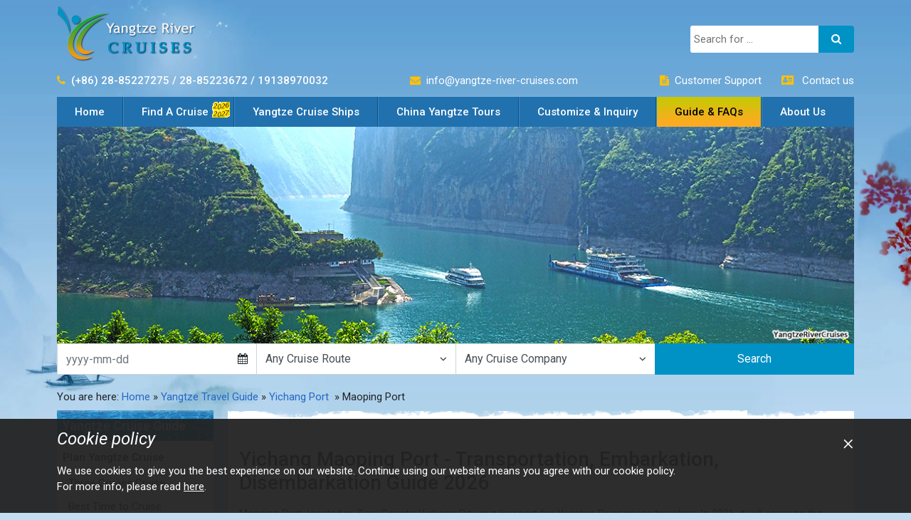

--- FILE ---
content_type: text/html; charset=UTF-8
request_url: https://www.yangtze-river-cruises.com/yangtze-river-guide/maoping-port.html
body_size: 19598
content:
<!DOCTYPE html>
<html lang="en">

<head>
  <meta charset="UTF-8">
<meta http-equiv="X-UA-Compatible" content="IE=edge">
<meta name="viewport" content="width=device-width,initial-scale=1,maximum-scale=1,user-scalable=no,shrink-to-fit=no">
<meta name="description" content="Yichang Maoping Port Guide shows map of Yichang Maoping Port for Yangtze River cruises, and the transportation to the port. You can either choose our Yichang local transfer service or go by the tourist buses to get to Maoping Port in Yichang." />
<meta name="keywords" content="Yichang Maoping Port, Maoping Port, Get to Maoping Port, Maoping Port Map, Yichang Maoping Port Transportation, Yangtze Cruise Port" />
<base href="https://www.yangtze-river-cruises.com/">
<title>Yichang Maoping Port for Yangtze River Cruise 2026</title>
<meta name="robots" content="max-image-preview:large" />
<meta property="og:locale" content="en_US">
<meta property="og:type" content="article">
<meta property="og:title" content="Yichang Maoping Port for Yangtze River Cruise 2026">
<meta property="og:description" content="Yichang Maoping Port Guide shows map of Yichang Maoping Port for Yangtze River cruises, and the transportation to the port. You can either choose our Yichang local transfer service or go by the tourist buses to get to Maoping Port in Yichang.">
<meta property="og:url" content="https://www.yangtze-river-cruises.com/yangtze-river-guide/maoping-port.html">
<meta property="article:publisher" content="yangtzecruises">
<meta property="og:updated_time" content="2026">
<meta name="twitter:card" content="summary_large_image">
<meta name="twitter:title" content="Yichang Maoping Port for Yangtze River Cruise 2026">
<meta name="twitter:description" content="Yichang Maoping Port Guide shows map of Yichang Maoping Port for Yangtze River cruises, and the transportation to the port. You can either choose our Yichang local transfer service or go by the tourist buses to get to Maoping Port in Yichang.">
<meta name="twitter:site" content="@Yangtze_Cruise">
<meta name="twitter:creator" content="@Yangtze_Cruise">
<link rel="shortcut" href="favicon.ico" />
<!--link href="https://fonts.font.im/css?family=Roboto:300,300i,400,400i,500,500i,700,700i" rel="stylesheet"-->
<link rel="preconnect" href="https://fonts.googleapis.com">
<link rel="preconnect" href="https://fonts.gstatic.com" crossorigin>
<link href="https://fonts.googleapis.com/css2?family=Roboto:ital,wght@0,100..900;1,100..900&display=swap" rel="stylesheet">
<link rel="stylesheet" href="styles/global.css?v=0.07">
<link rel="stylesheet" href="styles/font-awesome-4.7.0/css/font-awesome.min.css">
<!-- SCHEMA Organization -->
<script type="application/ld+json">
{ 
  "@context":"https://schema.org/",
  "@type": "Organization",
  "url": "https://www.yangtze-river-cruises.com/yangtze-river-guide/maoping-port.html",
  "name": "Yichang Maoping Port for Yangtze River Cruise 2026",
  "description": "Yichang Maoping Port Guide shows map of Yichang Maoping Port for Yangtze River cruises, and the transportation to the port. You can either choose our Yichang local transfer service or go by the tourist buses to get to Maoping Port in Yichang.",
  "logo": "https://www.yangtze-river-cruises.com/image/toplogo.png",
  "award": "Tripadvisor Travelers' Choice",
  "contactPoint": [
    {
      "@type": "ContactPoint",
      "telephone": "+86-28-85227275",
      "contactType": "customer support",
      "availableLanguage": "English"
    },
    {
      "@type": "ContactPoint",
      "telephone": "+86-28-85223672",
      "contactType": "customer support"
    },
    {
      "@type": "ContactPoint",
      "telephone": "+86-191-38970032",
      "contactType": "customer support"
    }
  ],
  "sameAs": [
    "https://www.facebook.com/YangtzeRiverCruises",
    "https://www.pinterest.com/yangtzecruise/",
    "https://twitter.com/Yangtze_Cruise"
  ],
  "email": "info@yangtze-river-cruises.com",
  "aggregateRating": {
    "@type": "AggregateRating",
    "ratingValue": "5",
    "reviewCount": "1004"
  }
}
</script>
  <link rel="stylesheet" type="text/css" href="/styles/guidepage.css">
  <!--Global site tag-->
  <!-- Google tag (gtag.js) -->
<script async src="https://www.googletagmanager.com/gtag/js?id=G-FSYCF96QDY"></script>
<script async src="https://www.googletagmanager.com/gtag/js?id=AW-1011062130"></script>
<script>
  window.dataLayer = window.dataLayer || [];
  function gtag () { dataLayer.push(arguments); }
  gtag('js', new Date());
  gtag('config', 'G-FSYCF96QDY'); // Google Analytics
  gtag('config', 'AW-1011062130', { 'allow_enhanced_conversions': true }); // Google Ads
</script>
<!-- Event snippet for YRCinquiry conversion page -->
<script>
  window.addEventListener('load', function (event) {
    var g_ValidateEmail = function (email) {
      return /^[a-zA-Z0-9._%+-]+@[a-zA-Z0-9.-]+\.[a-zA-Z]{2,}$/.test(email);
    };
    document.querySelectorAll('form').forEach(function (form) {
      var submitButton = form.querySelector('[type="submit"]');
      if (!submitButton) return;
      submitButton.addEventListener('click', function () {
        var email = ((form.querySelector('[name="EmailAdress"]') || {}).value || "").trim().toLowerCase();
        var fullName = (form.querySelector('[name="FullName"]') || {}).value || "";
        if (fullName && g_ValidateEmail(email)) {
          gtag('set', 'user_data', { email: email });
          gtag('event', 'conversion', { send_to: 'AW-1011062130/uQ1MCMajwAIQ8qqO4gM' });
        }
      });
    });
  });
</script>
      <!--[if lt IE 8]>
    <div class="alert alert-danger">You are using <strong>outdated</strong> browsers. Please upgrade the browsers to enhance the user experience.</div>
  <![endif]-->
    <!--[if lt IE 9]>
    　　<script src="//cdn.bootcss.com/respond.js/1.4.2/respond.js"></script>
    　 <script src="//cdn.bootcss.com/html5shiv/3.7.2/html5shiv.min.js"></script>
    <![endif]-->
</head>

<body><input type="hidden" name="scapeid" value="">
  <div id="wrapper">
    <div class="container">
      <!-- header -->
      <div class="header-box">
  <div class="headtop clearfix mt-2 mb-1">
  <div class="ht-left float-left">
    <a class="toplogo d-block" href="/">
      <img src="image/toplogo.png" title="Yangtze River Cruises" alt="Yangtze River Cruises" class="img-fluid">
    </a>
	  <div class="web-s">
      <input type="text" placeholder="Search for ... " name="k">
      <div class="btn-s"><i class="fa fa-search"></i></div>
    </div>
  </div>
  <div class="ht-right float-right">
    <p class="mb-2 d-none d-sm-block">
      <i class="fa fa-phone text-warning mr-2"></i><strong class="text-white">(+86) 28-85227275 / 28-85223672 / 19138970032</strong>
    </p>
    <p class="mb-2 d-none d-sm-block">
      <i class="fa fa-envelope text-warning mr-2"></i><span class="text-white">info@yangtze-river-cruises.com</span>
    </p>
    <p class="ic mb-2 d-none d-sm-block">
      <!--<span class="icon-blog"></span><b><a href="http://blog.yangtze-river-cruises.com">Yangtze Blog</a></b>
          <i class="fa fa-file-text text-warning mr-2"></i><span class="mr-4"><a href="inquiry.html" alt="Yangtze River Cruise Inquiry"
          title="Yangtze River Cruise Inquiry" class="text-white">Yangtze Cruise Inquiry</a></span>-->
      <i class="fa fa-file-text text-warning mr-2"></i><span class="mr-4"><a href="customer-support.html" alt="Customer Support"
          title="Customer Support" class="text-white">Customer Support</a></span>
      <i class="fa fa-vcard text-warning mr-2"></i>
      <span><a href="about-us/contact-us.html" title="Contact Us" alt="Contact Us" class="text-white">Contact us
        </a></span>
    </p>
    <!-- only phone visible -->
    <div class="d-block d-sm-none">
      <!--a href="about-us/contact-us.html" title="Contact Us" alt="Contact Us" class="text-white d-inline-block mr-4"><i
      class="fa fa-phone text-warning"></i></a-->
      <span class="btn d-inline-block text-white mr-2" data-container="body" data-toggle="popover"
        data-placement="bottom" data-content="+86-28-85223685"><i class="fa fa-phone text-warning"></i></span>
      <a href="inquiry.html" alt="Yangtze River Cruise Inquiry" title="Yangtze River Cruise Inquiry"
        class="text-white d-inline-block"><i class="fa fa-file-text text-warning mr-2"></i>Inquiry</a>
    </div>
  </div>
</div>
  <nav class="navbar navbar-expand-lg">
  <div class="d-lg-none d-block m-displaybox">
    <ul class="d-flex list-unstyled clearfix mb-0">
      <li>
        <a href="index.html">Home</a>
      </li>
      <li>
        <a href="find-a-cruise.html">Find A Cruise</a>
      </li>
      <li class="d-sm-block d-none">
        <a href="ships.html">Yangtze Cruise Ships</a>
      </li>
      <li>
        <a href="tour.html">China Yangtze Tours</a>
      </li>
    </ul>
  </div>
  <button class="navbar-toggler" type="button" data-toggle="collapse" data-target="#navbarSupportedContent" aria-controls="navbarSupportedContent" aria-expanded="false" aria-label="Toggle navigation">
    <span class="navbar-toggler-icon" style="line-height: 1.5em;">
      <i class="fa fa-navicon"></i>
    </span>
  </button>
  <div class="collapse navbar-collapse" id="navbarSupportedContent">
    <ul class="navbar-nav mr-auto list-unstyled">
      <li class="nav-item menuli">
        <a class="nav-link" href="/">Home <span class="sr-only">(current)</span>
        </a>
      </li>
      <li class="nav-item menuli">
        <a class="nav-link new d-none d-lg-block" href="find-a-cruise.html" title="Yangtze Cruise Search, Calendar 2026">Find A Cruise</a>
        <!-- {{yangtze-cruises-menuwarp-->
        <div class="menuwarp1 menuwarp" style="display:none;">
          <h2>Find your Dream Cruise</h2>
          <div class="menuwarp1_l">
            <ul class="list-unstyled">
              <li style="border:none;">
                <a href="find-a-cruise.html#search">
                  <i class="fa fa-caret-right mr-2 f-color-ea5"></i>Cruise Search </a>
              </li>
              <li>
                <a href="find-a-cruise/yangtze-river-cruise-deals.html">
                  <i class="fa fa-caret-right mr-2 f-color-ea5"></i>Cruise Deals 2026/2027
                </a>
              </li>
              <li>
                <a href="yangtze-river-guide/three-gorges-cruise.html">
                  <i class="fa fa-caret-right mr-2 f-color-ea5"></i>Three Gorges Cruise </a>
              </li>
              <li>
                <a href="find-a-cruise/chongqing-yichang.html">
                  <i class="fa fa-caret-right mr-2 f-color-ea5"></i>Chongqing to Yichang Cruise</a>
              </li>
              <li>
                <a href="find-a-cruise/yichang-chongqing.html">
                  <i class="fa fa-caret-right mr-2 f-color-ea5"></i>Yichang to Chongqing Cruise</a>
              </li>
              <li>
                <a href="find-a-cruise/chongqing-shanghai.html">
                  <i class="fa fa-caret-right mr-2 f-color-ea5"></i>Chongqing to Shanghai Cruise</a>
              </li>
              <li>
                <a href="find-a-cruise/shanghai-chongqing.html">
                  <i class="fa fa-caret-right mr-2 f-color-ea5"></i>Shanghai to Chongqing Cruise </a>
              </li>
              <!--<li>
                <a href="ships/yangtze-no2-cruise/yangtze-2-itinerary-chongqing-nanjing.html">
                  <i class="fa fa-caret-right mr-2 f-color-ea5"></i>Nanjing Chongqing Cruises </a>
              </li>-->
              <li>
                <a href="find-a-cruise.html#top">
                  <i class="fa fa-caret-right mr-2 f-color-ea5"></i>Top Yangtze Cruises Ships </a>
              </li>
              <li>
                <a href="find-a-cruise.html#new">
                  <i class="fa fa-caret-right mr-2 f-color-ea5"></i>New to Cruising?</a>
              </li>
            </ul>
          </div>
          <div class="menuwarp1_r">
            <div class="thisyear"></div>
          </div>
        </div>
        <!-- 移动端 -->
        <a class="nav-link d-block d-lg-none" data-toggle="collapse" href="#collapse-cruise" role="button" aria-expanded="false" aria-controls="collapse-cruise">Find A Cruise <i class="fa fa-caret-down ml-2"></i>
        </a>
        <div class="collapse" id="collapse-cruise">
          <ul class="card card-body list-unstyled">
            <li>
              <a href="find-a-cruise.html#search">
                <i class="fa fa-caret-right mr-2 f-color-ea5"></i>Cruise Search </a>
            </li>
            <li>
              <a href="find-a-cruise/yangtze-river-cruise-deals.html">
                <i class="fa fa-caret-right mr-2 f-color-ea5"></i>Cruise Deals 2026/2027
              </a>
            </li>
            <li>
              <a href="yangtze-river-guide/three-gorges-cruise.html">
                <i class="fa fa-caret-right mr-2 f-color-ea5"></i>Three Gorges Cruise </a>
            </li>
            <li>
              <a href="find-a-cruise/chongqing-yichang.html">
                <i class="fa fa-caret-right mr-2 f-color-ea5"></i>Chongqing to Yichang Cruise</a>
            </li>
            <li>
              <a href="find-a-cruise/yichang-chongqing.html">
                <i class="fa fa-caret-right mr-2 f-color-ea5"></i>Yichang to Chongqing Cruise</a>
            </li>
            <li>
              <a href="find-a-cruise/chongqing-shanghai.html">
                <i class="fa fa-caret-right mr-2 f-color-ea5"></i>Chongqing to Shanghai Cruise </a>
            </li>
            <li>
              <a href="find-a-cruise/shanghai-chongqing.html">
                <i class="fa fa-caret-right mr-2 f-color-ea5"></i>Shanghai to Chongqing Cruise </a>
            </li>
            <li>
              <a href="ships/yangtze-no2-cruise/yangtze-2-itinerary-chongqing-nanjing.html">
                <i class="fa fa-caret-right mr-2 f-color-ea5"></i>Nanjing Chongqing Cruise </a>
            </li>

            <li>
              <a href="find-a-cruise.html#top">
                <i class="fa fa-caret-right mr-2 f-color-ea5"></i>Top Yangtze Cruises Ships </a>
            </li>
            <li>
              <a href="find-a-cruise.html#new">
                <i class="fa fa-caret-right mr-2 f-color-ea5"></i>New to Cruising?</a>
            </li>
            <li class="cruise-calendar"></li>
          </ul>
        </div>
      </li>
      <li class="nav-item menuli">
        <a class="nav-link d-none d-lg-block" href="ships.html" title="Yangtze Cruise Ships information, deck plans, itinerary, photos, etc.">Yangtze Cruise Ships</a>
        <!-- {{yangtze-ships-menuwarp -->
        <div class="menuwarp2 menuwarp" style="display:none;width:400px;">
          <div class="row clearfix">
            <ul class="ship_ul list-unstyled col">
              <li style="border: none;">
                <a title="Century Cruises" href="ships/century.html">
                  <i class="fa fa-caret-right mr-2 f-color-ea5"></i>Century Cruises </a>
              </li>
              <li>
                <a title="Victoria Cruises" href="ships/victoria-cruise.html">
                  <i class="fa fa-caret-right mr-2 f-color-ea5"></i>Victoria Cruises </a>
              </li>
              <li>
                <a title="Changjiang Cruises" href="ships/otc-victoria.html">
                  <i class="fa fa-caret-right mr-2 f-color-ea5"></i>Changjiang Cruises </a>
              </li>
				<li>
                <a title="Vista Cruises" href="ships/vista-cruise.html">
                  <i class="fa fa-caret-right mr-2 f-color-ea5"></i>Vista Cruises </a>
              </li>
              <li>
                <a title="Yangtze Explorer" href="ships/yangtze-explorer.html">
                  <i class="fa fa-caret-right mr-2 f-color-ea5"></i>Yangzi Explorer </a>
              </li>
				
              <li>
                <a title="Yangtze Miracle" href="ships/yangtze-miracle.html">
                  <i class="fa fa-caret-right mr-2 f-color-ea5"></i>Yangtze Miracle</a>
              </li>
              <!--<li>
                <a title="Yangtze Gold Cruises" href="ships/yangtze-gold-cruises.html">
                  <i class="fa fa-caret-right mr-2 f-color-ea5"></i>Yangtze Gold Cruises </a>
              </li>
              <li>
                <a title="President Cruises" href="ships/president-cruise.html">
                  <i class="fa fa-caret-right mr-2 f-color-ea5"></i>President Cruises </a>
              </li>   -->
              <li>
                <a title=" All Yangtze Cruise Ships" href="ships.html">&gt;&gt; All Yangtze Cruise Ships</a>
              </li>
            </ul>
            <ul class="list-unstyled col">
              <li style="border: none;"><a href="ships/top-three-luxury-yangtze-cruises.html"><i class="fa fa-caret-right mr-2 f-color-ea5"></i>Top Luxury Ships</a></li>
              <li><a href="ships/newest-yangtze-cruise-ships.html"><i class="fa fa-caret-right mr-2 f-color-ea5"></i>Top Newest Ships</a></li>
              <li><a href="ships/family-yangtze-cruise.html"><i class="fa fa-caret-right mr-2 f-color-ea5"></i>Family-friendly Ships</a></li>
              <li><a href="ships/top-five-recommended-cruises.html"><i class="fa fa-caret-right mr-2 f-color-ea5"></i>Best-Value Ships</a></li>
              <li><a href="ships/top-discount-yangtze-cruises.html"><i class="fa fa-caret-right mr-2 f-color-ea5"></i>Budget Ships</a></li>
            </ul>
          </div>
        </div>
        <!-- 移动端 -->
        <a class="nav-link d-block d-lg-none" data-toggle="collapse" href="#collapse-cruiseship" role="button" aria-expanded="false" aria-controls="collapse-cruiseship">Yangtze Cruise Ships <i class="fa fa-caret-down ml-2"></i></a>
        <div class="collapse" id="collapse-cruiseship">
          <ul class="card card-body list-unstyled">
            <li style="border: none">
              <a title="Century Cruises" href="ships/century.html">
                <i class="fa fa-caret-right mr-2 f-color-ea5"></i>Century Cruises </a>
            </li>
            <li>
              <a title="Victoria Cruises" href="ships/victoria-cruise.html">
                <i class="fa fa-caret-right mr-2 f-color-ea5"></i>Victoria Cruises </a>
            </li>
            <li>
              <a title="Changjiang Cruises" href="ships/otc-victoria.html">
                <i class="fa fa-caret-right mr-2 f-color-ea5"></i>Changjiang Cruises </a>
            </li>
			  <li>
                <a title="Vista Cruises" href="ships/vista-cruise.html">
                  <i class="fa fa-caret-right mr-2 f-color-ea5"></i>Vista Cruises </a>
              </li>
            <li>
              <a title="Yangtze Explorer" href="ships/yangtze-explorer.html">
                <i class="fa fa-caret-right mr-2 f-color-ea5"></i>Yangzi Explorer </a>
            </li>
            <li>
              <a title="Yangtze Miracle" href="ships/yangtze-miracle.html">
                <i class="fa fa-caret-right mr-2 f-color-ea5"></i>Yangtze Miracle</a>
            </li>
            <!--<li>
              <a title="Yangtze Gold Cruises" href="ships/yangtze-gold-cruises.html">
                <i class="fa fa-caret-right mr-2 f-color-ea5"></i>Yangtze Gold Cruises </a>
            </li>
            <li>
              <a title="President Cruises" href="ships/president-cruise.html">
                <i class="fa fa-caret-right mr-2 f-color-ea5"></i>President Cruises </a>
            </li>  -->
            <li><a href="ships/top-three-luxury-yangtze-cruises.html"><i class="fa fa-caret-right mr-2 f-color-ea5"></i>Top Luxury Ships</a></li>
            <li><a href="ships/newest-yangtze-cruise-ships.html"><i class="fa fa-caret-right mr-2 f-color-ea5"></i>Top Newest Ships</a></li>
            <li><a href="ships/family-yangtze-cruise.html"><i class="fa fa-caret-right mr-2 f-color-ea5"></i>Family-friendly Ships</a></li>
            <li><a href="ships/top-five-recommended-cruises.html"><i class="fa fa-caret-right mr-2 f-color-ea5"></i>Best-Value Ships</a></li>
            <li><a href="ships/top-discount-yangtze-cruises.html"><i class="fa fa-caret-right mr-2 f-color-ea5"></i>Budget Ships</a></li>
            <li>
              <a title=" All Yangtze Cruise Ships" href="ships.html">&gt;&gt; All Yangtze Cruise Ships</a>
            </li>
          </ul>
        </div>
      </li>
      <li class="nav-item menuli">
        <a class="nav-link d-none d-lg-block" href="tour.html" title="China tour packages including Yangtze cruise and other cities">China Yangtze Tours</a>
        <!-- {{tour-package-menuwarp -->
        <div class="menuwarp3 menuwarp" style="display:none;">
          <div class="left">
            <h2>Yangtze City Tours & Cruises</h2>
            <div class="header_map">
              <img src="image/head/yangtzeHeaderMap.jpg">
              <ul class="list-unstyled">
                <li class="chengdu">
                  <a title="Chengdu" href="chengdu-tours.html">Chengdu</a>
                </li>
                <li class="chongqing">
                  <a title="Chongqing" href="chongqing-tour.html">Chongqing</a>
                </li>
                <li class="yichang">
                  <a title="Yichang" href="yichang-tours.html">Yichang</a>
                </li>
                <li class="wuhan">
                  <a title="Wuhan" href="wuhan-tours.html">Wuhan</a>
                </li>
                <li class="nanjing">
                  <a title="Nanjing" href="nanjing-tours.html">Nanjing</a>
                </li>
                <li class="shanghai">
                  <a title="Shanghai" href="shanghai-tours.html">Shanghai</a>
                </li>
              </ul>
            </div>
            <h2>Yangtze Cruises with Unique Sites</h2>
            <ul class="list-unstyled clearfix otherCruiseTours">
              <li style="float: left">
                <a title="Zhangjiajie + Yangtze" href="zhangjaijie-yangtze-cruise.html">
                  <i class="fa fa-caret-right mr-2 f-color-ea5"></i>Zhangjiajie+Yangtze </a>
              </li>
              <li style="float: right">
                <a title="Guilin + Yangtze" href="guilin-yangtze-cruise.html">
                  <i class="fa fa-caret-right mr-2 f-color-ea5"></i>Guilin+Yangtze </a>
              </li>
              <li style="float: left">
                <a title="Xian + Yangtze" href="xian-yangtze-cruise.html">
                  <i class="fa fa-caret-right mr-2 f-color-ea5"></i>Xian+Yangtze </a>
              </li>
              <li style="float: right">
                <a title="Jiuzhaigou + Yangtze" href="jiuzhaigou-yangtze-cruise.html">
                  <i class="fa fa-caret-right mr-2 f-color-ea5"></i>Jiuzhaigou+Yangtze </a>
              </li>
              <li style="float: left">
                <a title="Yunnan + Yangtze" href="yunnan-yangtze-tours.html">
                  <i class="fa fa-caret-right mr-2 f-color-ea5"></i>Yunnan+Yangtze </a>
              </li>
              <li style="float: right">
                <a title="Guangzhou + Yangtze" href="guangzhou-yangtze-tours.html">
                  <i class="fa fa-caret-right mr-2 f-color-ea5"></i>Guangzhou+Yangtze </a>
              </li>
            </ul>
          </div>
          <div class="right">
            <h2>Start Yangtze Tours from</h2>
            <p>Select your favorite gateway to start your 2026/2027 China Yangtze vacation.</p>
            <ul class="clearfix list-unstyled">
              <li>
                <a title="China Yangtze Tour from Beijing" href="cruise-from-beijing-xian.html">
                  <i class="fa fa-caret-right mr-2 f-color-ea5"></i>China Yangtze Tour from Beijing </a>
              </li>
              <li>
                <a title="China Yangtze Tour from Shanghai" href="cruise-from-shanghai.html">
                  <i class="fa fa-caret-right mr-2 f-color-ea5"></i>China Yangtze Tour from Shanghai </a>
              </li>
              <li>
                <a title="China Yangtze Tour from Hong Kong" href="cruise-from-hongkong.html">
                  <i class="fa fa-caret-right mr-2 f-color-ea5"></i>China Yangtze Tour from Hong Kong </a>
              </li>
              <li>
                <a title="China Yangtze Tour from Chengdu" href="chengdu-yangtze-cruises.html">
                  <i class="fa fa-caret-right mr-2 f-color-ea5"></i>China Yangtze Tour from Chengdu</a>
              </li>
            </ul>
            <h2>Travel Beyond Yangtze</h2>
            <ul class="clearfix list-unstyled">
              <li>
                <a title="Top 12 China Yangtze Tours" href="best-china-yangtze-tour-packages.html">
                  <i class="fa fa-caret-right mr-2 f-color-ea5"></i>Top 12 China Yangtze Tours </a>
              </li>
              <li>
                <a title="Top 5 Best China Tours" href="top-china-tours.html">
                  <i class="fa fa-caret-right mr-2 f-color-ea5"></i>Top 5 Best China Tours </a>
              </li>

            </ul>
          </div>
        </div>
        <!-- 移动端 -->
        <a class="nav-link d-block d-lg-none" data-toggle="collapse" href="#collapse-yangtzetours" role="button" aria-expanded="false" aria-controls="collapse-yangtzetours">China Yangtze Tours <i class="fa fa-caret-down ml-2"></i>
        </a>
        <div class="collapse" id="collapse-yangtzetours">
          <ul class="card card-body list-unstyled">
            <li>
              <h4>Yangtze City Tours & Cruises</h4>
              <ul class="list-unstyled">
                <li class="chengdu">
                  <a title="Chengdu" href="chengdu-tours.html">Chengdu</a>
                </li>
                <li class="chongqing">
                  <a title="Chongqing" href="chongqing-tour.html">Chongqing</a>
                </li>
                <li class="yichang">
                  <a title="Yichang" href="yichang-tours.html">Yichang</a>
                </li>
                <li class="wuhan">
                  <a title="Wuhan" href="wuhan-tours.html">Wuhan</a>
                </li>
                <li class="nanjing">
                  <a title="Nanjing" href="nanjing-tours.html">Nanjing</a>
                </li>
                <li class="shanghai">
                  <a title="Shanghai" href="shanghai-tours.html">Shanghai</a>
                </li>
              </ul>
            </li>
            <li>
              <hr>
              <h4>Yangtze Cruises with Unique Sites</h4>
              <ul class="list-unstyled clearfix otherCruiseTours">
                <li>
                  <a title="Zhangjiajie + Yangtze" href="zhangjaijie-yangtze-cruise.html">
                    <i class="fa fa-caret-right mr-2 f-color-ea5"></i>Zhangjiajie + Yangtze </a>
                </li>
                <li>
                  <a title="Guilin + Yangtze" href="guilin-yangtze-cruise.html">
                    <i class="fa fa-caret-right mr-2 f-color-ea5"></i>Guilin + Yangtze </a>
                </li>
                <li>
                  <a title="Jiuzhaigou + Yangtze" href="jiuzhaigou-yangtze-cruise.html">
                    <i class="fa fa-caret-right mr-2 f-color-ea5"></i>Jiuzhaigou + Yangtze </a>
                </li>
                <li>
                  <a title="Xian + Yangtze" href="xian-yangtze-cruise.html">
                    <i class="fa fa-caret-right mr-2 f-color-ea5"></i>Xian + Yangtze </a>
                </li>
                <li>
                  <a title="Yunnan + Yangtze" href="yunnan-yangtze-tours.html">
                    <i class="fa fa-caret-right mr-2 f-color-ea5"></i>Yunnan + Yangtze </a>
                </li>
                <li>
                  <a title="Guangzhou + Yangtze" href="guangzhou-yangtze-tours.html">
                    <i class="fa fa-caret-right mr-2 f-color-ea5"></i>Guangzhou + Yangtze </a>
                </li>
              </ul>
            </li>
            <li>
              <hr>
              <h4>Start Yangtze Tours from</h4>
              <p>Select your favorite gateway to start your 2026/2027 China Yangtze vacation.</p>
              <ul class="clearfix list-unstyled">
                <li>
                  <a title="China Yangtze Tour from Beijing" href="cruise-from-beijing-xian.html">
                    <i class="fa fa-caret-right mr-2 f-color-ea5"></i>China Yangtze Tour from Beijing </a>
                </li>
                <li>
                  <a title="China Yangtze Tour from Shanghai" href="cruise-from-shanghai.html">
                    <i class="fa fa-caret-right mr-2 f-color-ea5"></i>China Yangtze Tour from Shanghai </a>
                </li>
                <li>
                  <a title="China Yangtze Tour from Hong Kong" href="cruise-from-hongkong.html">
                    <i class="fa fa-caret-right mr-2 f-color-ea5"></i>China Yangtze Tour from Hong Kong </a>
                </li>
                <li>
                  <a title="China Yangtze Tour from Chengdu" href="chengdu-yangtze-cruises.html">
                    <i class="fa fa-caret-right mr-2 f-color-ea5"></i>China Yangtze Tour from Chengdu </a>
                </li>
              </ul>
            </li>
            <li>
              <hr>
              <h4>Travel Beyond Yangtze</h4>
              <ul class="clearfix list-unstyled">
                <li>
                  <a title="Top 12 China Yangtze Tours" href="best-china-yangtze-tour-packages.html">
                    <i class="fa fa-caret-right mr-2 f-color-ea5"></i>Top 12 China Yangtze Tours </a>
                </li>
                <li>
                  <a title="Top 5 Best China Tours" href="top-china-tours.html">
                    <i class="fa fa-caret-right mr-2 f-color-ea5"></i>Top 5 Best China Tours </a>
                </li>

              </ul>
            </li>
          </ul>
        </div>
      </li>
      <li class="nav-item menuli">
        <a class="nav-link" href="inquiry.html">Customize & Inquiry</a>
      </li>
      <li class="nav-item menuli">
        <a class="nav-link d-none d-lg-block" href="yangtze-river-guide.html" title="Travel guide for the cruises, ports, excursion sites and reviews">Guide & FAQs</a>
        <!-- {{guide-menuwarp -->
        <div class="menuwarp4 menuwarp" style="display:none;">
          <ul class="list-unstyled">
            <!--<li style="border: none">
              <a title="About Yangtze River" href="/yangtze-river-guide.html#about">
                <i class="fa fa-caret-right mr-2 f-color-ea5"></i>About Yangtze River </a>
            </li>
            <li style="border: none">
              <a title="About Yangtze River Cruise" href="/yangtze-river-guide.html#aboutcruise">
                <i class="fa fa-caret-right mr-2 f-color-ea5"></i>About Yangtze River Cruise </a>
            </li>
          -->
            <li>
              <a title="How to Plan your Cruise" href="customer-support/plan-yangtze-cruise.html">
                <i class="fa fa-caret-right mr-2 f-color-ea5"></i>How to Plan your Cruise </a>
            </li>
            <li>
              <a title="How to Choose your Cruise" href="yangtze-river-guide/choose-cruise.html">
                <i class="fa fa-caret-right mr-2 f-color-ea5"></i>How to Choose your Cruise </a>
            </li>
            <li>
              <a title="How to Take A Cruise" href="/yangtze-river-guide.html#take">
                <i class="fa fa-caret-right mr-2 f-color-ea5"></i>How to Take A Cruise </a>
            </li>
            <li>
              <a title="Yangtze River Cruise Weather" href="yangtze-river-guide/yangtze-river-cruise-weather.html">
                <i class="fa fa-caret-right mr-2 f-color-ea5"></i>Yangtze River Cruise Weather</a>
            </li>
            <li>
              <a title="Onboard & Onshore" href="/yangtze-river-guide.html#onboard">
                <i class="fa fa-caret-right mr-2 f-color-ea5"></i>Onboard & Onshore</a>
            </li>
            <li>
              <a title="Yangtze Cruise Ports" href="yangtze-river-guide/ports.html">
                <i class="fa fa-caret-right mr-2 f-color-ea5"></i>Yangtze Cruise Ports</a>
            </li>
            <li>
              <a title="Book A Cruise" href="customer-support/book.html">
                <i class="fa fa-caret-right mr-2 f-color-ea5"></i>Book A Cruise</a>
            </li>
            <li>
              <a title="Yangtze Cruise Fare" href="customer-support/yangtze-cruise-fare.html">
                <i class="fa fa-caret-right mr-2 f-color-ea5"></i>Yangtze Cruise Fare</a>
            </li>
            <li>
              <a title="FAQs" href="/yangtze-river-guide.html#faqs">
                <i class="fa fa-caret-right mr-2 f-color-ea5"></i>FAQs </a>
            </li>
            <li>
              <a title=">> All Yangtze Cruise Guide" href="/yangtze-river-guide.html">&gt;&gt; All Yangtze Cruise Guide</a>
            </li>
          </ul>
        </div>
        <!-- 移动端 -->
        <a class="nav-link d-block d-lg-none" data-toggle="collapse" href="#collapse-guidereviews" role="button" aria-expanded="false" aria-controls="collapse-guidereviews">Guide & Reviews <i class="fa fa-caret-down ml-2"></i>
        </a>
        <div class="collapse" id="collapse-guidereviews">
          <ul class="card card-body list-unstyled">
            <!--<li style="border: none">
              <a title="About Yangtze River" href="/yangtze-river-guide.html#about">
                <i class="fa fa-caret-right mr-2 f-color-ea5"></i>About Yangtze River </a>
            </li>
            <li style="border: none">
              <a title="About Yangtze River Cruise" href="/yangtze-river-guide.html#aboutcruise">
                <i class="fa fa-caret-right mr-2 f-color-ea5"></i>About Yangtze River Cruise </a>
            </li>-->
            <li>
              <a title="How to Plan your Cruise" href="customer-support/plan-yangtze-cruise.html">
                <i class="fa fa-caret-right mr-2 f-color-ea5"></i>How to Plan your Cruise </a>
            </li>
            <li>
              <a title="How to Choose your Cruise" href="yangtze-river-guide/choose-cruise.html">
                <i class="fa fa-caret-right mr-2 f-color-ea5"></i>How to Choose your Cruise </a>
            </li>
            <li>
              <a title="How to Take A Cruise" href="/yangtze-river-guide.html#take">
                <i class="fa fa-caret-right mr-2 f-color-ea5"></i>How to Take A Cruise </a>
            </li>
            <li>
              <a title="Yangtze River Cruise Weather" href="yangtze-river-guide/yangtze-river-cruise-weather.html">
                <i class="fa fa-caret-right mr-2 f-color-ea5"></i>Yangtze River Cruise Weather</a>
            </li>
            <li>
              <a title="Onboard & Onshore" href="/yangtze-river-guide.html#onboard">
                <i class="fa fa-caret-right mr-2 f-color-ea5"></i>Onboard & Onshore </a>
            </li>
            <li>
              <a title="Yangtze Cruise Ports" href="yangtze-river-guide/ports.html">
                <i class="fa fa-caret-right mr-2 f-color-ea5"></i>Yangtze Cruise Ports</a>
            </li>
            <li>
              <a title="Book A Cruise" href="customer-support/book.html">
                <i class="fa fa-caret-right mr-2 f-color-ea5"></i>Book A Cruise</a>
            </li>
            <li>
              <a title="Yangtze Cruise Fare" href="customer-support/yangtze-cruise-fare.html">
                <i class="fa fa-caret-right mr-2 f-color-ea5"></i>Yangtze Cruise Fare</a>
            </li>
            <li>
              <a title="FAQs" href="/yangtze-river-guide.html#faqs">
                <i class="fa fa-caret-right mr-2 f-color-ea5"></i>FAQs </a>
            </li>

            <li>
              <a title=">> All Yangtze Cruise Guide" href="/yangtze-river-guide.html">&gt;&gt; All Yangtze Cruise Guide</a>
            </li>
          </ul>
        </div>
      </li>
      <li class="nav-item menuli">
        <a class="nav-link d-none d-lg-block" href="about-us.html" title="About yangtze-river-cruises.com and the company">About Us</a>
        <!-- {{yangtze-aboutus-menuwarp-->
        <div class="menuwarp-aboutus menuwarp" style="display:none;">
          <ul class="list-unstyled">
            <li style="border:none">
              <a href="about-us.html">
                <i class="fa fa-caret-right mr-2 f-color-ea5"></i>About Our Company </a>
            </li>
            <li>
              <a href="about-us/choose-us.html">
                <i class="fa fa-caret-right mr-2 f-color-ea5"></i>Why Choose Us </a>
            </li>
            <li>
              <a href="about-us/our-team.html">
                <i class="fa fa-caret-right mr-2 f-color-ea5"></i>Meet Our Experts </a>
            </li>
            <li>
              <a href="about-us/travel-with-yangtze-cruise-specialists.html">
                <i class="fa fa-caret-right mr-2 f-color-ea5"></i>Travel with Cruise Specialists </a>
            </li>
            <li>
              <a href="travel-stories.html">
                <i class="fa fa-caret-right mr-2 f-color-ea5"></i>Customers' Cruise Stories </a>
            </li>
            <li>
              <a href="testimonials.html">
                <i class="fa fa-caret-right mr-2 f-color-ea5"></i>What Our Customers Say </a>
            </li>
            <li>
              <a href="about-us/visit-us.html">
                <i class="fa fa-caret-right mr-2 f-color-ea5"></i>Visit Us </a>
            </li>
            <li>
              <a href="about-us/contact-us.html">
                <i class="fa fa-caret-right mr-2 f-color-ea5"></i>Contact Us </a>
            </li>
          </ul>
        </div>
        <!-- 移动端 -->
        <a class="nav-link d-block d-lg-none" data-toggle="collapse" href="#collapse-aboutus" role="button" aria-expanded="false" aria-controls="collapse-aboutus">About Us <i class="fa fa-caret-down ml-2"></i>
        </a>
        <div class="collapse" id="collapse-aboutus">
          <ul class="card card-body list-unstyled">
            <li style="border:none">
              <a href="about-us.html">
                <i class="fa fa-caret-right mr-2 f-color-ea5"></i>About Our Company </a>
            </li>
            <li>
              <a href="about-us/choose-us.html">
                <i class="fa fa-caret-right mr-2 f-color-ea5"></i>Why Choose Us </a>
            </li>
            <li>
              <a href="about-us/our-team.html">
                <i class="fa fa-caret-right mr-2 f-color-ea5"></i>Meet Our Experts </a>
            </li>
            <li>
              <a href="about-us/travel-with-yangtze-cruise-specialists.html">
                <i class="fa fa-caret-right mr-2 f-color-ea5"></i>Travel with Cruise Specialists </a>
            </li>
            <li>
              <a href="travel-stories.html">
                <i class="fa fa-caret-right mr-2 f-color-ea5"></i>Customers' Cruise Stories </a>
            </li>
            <li>
              <a href="testimonials.html">
                <i class="fa fa-caret-right mr-2 f-color-ea5"></i>What Our Customers Say </a>
            </li>
            <li>
              <a href="about-us/visit-us.html">
                <i class="fa fa-caret-right mr-2 f-color-ea5"></i>Visit Us </a>
            </li>
            <li>
              <a href="about-us/contact-us.html">
                <i class="fa fa-caret-right mr-2 f-color-ea5"></i>Contact Us </a>
            </li>
          </ul>
        </div>
      </li>
    </ul>
  </div>
</nav>
  <div class="header">
    <div><img class="w-100" src="assets/images/ThemePictures/head-pic/travel-guide.jpg "></div>
    <div class="searchbox"><div class="search">
                <form method="get" action="search-result.html" class="search-form form-row">
                  <div class="form-group col">
                    <input class="form-control" id="datepicker" type="text" name="start" placeholder="yyyy-mm-dd" autocomplete="off" readonly="readonly">
                    <i class="fa fa-calendar"></i>
                  </div>
                  <div class="form-group col"><select class="calroute shipsearch form-control" name="route"><option value="0">Any Cruise Route</option><option value="1">4 Days Chongqing&rarr;Yichang (Classic)</option><option value="2">5 Days Yichang&rarr;Chongqing (Classic)</option><option value="10">5 Days Chongqing&rarr;Yichang</option><option value="3">6 Days Chongqing&rarr;Wuhan</option><option value="13">6 Days Wuhan&rarr;Chongqing</option><option value="12">10 Days Chongqing&rarr;Nanjing</option><option value="5">11 Days Chongqing&rarr;Shanghai</option><option value="14">11 Days Nanjing&rarr;Chongqing</option><option value="6">12 Days Shanghai&rarr;Chongqing</option></select><i class="fa fa-angle-down"></i>
                  </div>
                  <div class="form-group col"><select class="calcompany shipsearch form-control" name="company"><option value="0">Any Cruise Company</option><option value="7">Century Cruises</option><option value="1">Victoria Cruises</option><option value="6">Yangzi Explorer</option><option value="3">Vista Cruises</option><option value="4">Changjiang Cruises</option><option value="9">Yangtze Gold Cruises</option><option value="2">President Cruises</option></select><i class="fa fa-angle-down"></i>
                  </div>
                  <div class="res form-group col">
                    <input class="buttonsear form-control" type="submit" value="Search">
                  </div>
                </form>
              </div>
            </div>  
            <div>
            <a class="btn-m-ship" data-fancybox="mobile-searchbox" data-src="#mobile-searchbox" href="javascript:;">
              <i class="fa fa-ship"></i>
            </a>
          </div>
          <div style="display: none;" id="mobile-searchbox">
            <h3 style="color:#333;">Cruise search</h3>
            <form method="get" action="search-result.html" class="search-form">
              <div class="form-group">
                <input class="form-control" id="m-datepicker" type="text" name="start" placeholder="yyyy-mm-dd"
                  autocomplete="off" readonly="readonly">
                <i class="fa fa-calendar fa-lg"></i>
              </div>
              <div class="form-group"><select class="calroute shipsearch form-control" name="route"><option value="0">Any Cruise Route</option><option value="1">4 Days Chongqing&rarr;Yichang (Classic)</option><option value="2">5 Days Yichang&rarr;Chongqing (Classic)</option><option value="10">5 Days Chongqing&rarr;Yichang</option><option value="3">6 Days Chongqing&rarr;Wuhan</option><option value="13">6 Days Wuhan&rarr;Chongqing</option><option value="12">10 Days Chongqing&rarr;Nanjing</option><option value="5">11 Days Chongqing&rarr;Shanghai</option><option value="14">11 Days Nanjing&rarr;Chongqing</option><option value="6">12 Days Shanghai&rarr;Chongqing</option></select><i class="fa fa-angle-down fa-lg"></i>
              </div>
              <div class="form-group"><select class="calcompany shipsearch form-control" name="company"><option value="0">Any Cruise Company</option><option value="7">Century Cruises</option><option value="1">Victoria Cruises</option><option value="6">Yangzi Explorer</option><option value="3">Vista Cruises</option><option value="4">Changjiang Cruises</option><option value="9">Yangtze Gold Cruises</option><option value="2">President Cruises</option></select><i class="fa fa-angle-down fa-lg"></i>
              </div>
              <div class="res form-group">
                <input class="buttonsear form-control btn btn-primary" type="submit" name="gosearch" value="submit">
              </div>
            </form>
          </div>
  </div>
</div>
<div class="mt-2 mb-2 clearfix"><div class="breadcrum">
	You are here:&nbsp;<span class="home"><a href="/" title="Home">Home</a></span>&nbsp;»&nbsp;<span><a href="/yangtze-river-guide.html" title="Yangtze River Cruise Guide 2026/2027">Yangtze Travel Guide</a></span>&nbsp;»&nbsp;<span><a href="/yangtze-river-guide/yichang-port.html" title="Yichang Port  2026">Yichang Port </a></span>&nbsp;»&nbsp;Maoping Port<!--Breadcrumbs-->
</div></div>
      <!-- content -->
      <div class="maincon-box pb-0 pr-0 pt-0 mainbody">
        <!-- sidebar -->
        <div class="sidebar-wrapper">
  <div class="sidebar-list-one">
    <div class="list-title">Yangtze Cruise Guide</div>
    <dl>
      <dt>Plan Yangtze Cruise
      </dt>
      <dd>
        <a href="yangtze-river-guide/three-gorges-cruise.html" target="_blank">Three Gorges Cruise</a>
      </dd> 
      
      <dd>
        <a href="yangtze-river-guide/best-cruise-time.html" target="_blank">Best Time to Cruise</a>
      </dd>
      <dd>
        <a href="yangtze-river-guide/yangtze-river-cruise-weather.html" target="_blank">Weather & Cruise Clothing</a>
      </dd>
      <dd>
        <a href="yangtze-river-guide/routes.html" target="_blank">Yangtze Cruise Routes </a>
      </dd>
      <dd>
        <a href="yangtze-river-guide/choose-cruise.html" target="_blank">How to Choose Cruise Route</a>
      </dd>
      <dd>
        <a href="yangtze-river-guide/choose-best-ship.html" target="_blank">How to Choose Cruise Ship</a>
      </dd>
      <dd>
        <a href="yangtze-river-guide/choose-best-cabin.html" target="_blank">How to Choose Cabin</a>
      </dd>
      <dd>
        <a href="customer-support/plan-yangtze-cruise.html" target="_blank">How to Plan Yangtze Cruise</a>
      </dd>
      <dd>
        <a href="customer-support/plan-china-yangtze-tour.html" target="_blank">China Yangtze Trip Planning</a>
      </dd>
      <dd>
        <a href="faqs.html" target="_blank">Yangtze River Cruise FAQs</a>
      </dd>
      <dd>
        <a href="yangtze-river-guide/latest-new-for-yangtze-river-cruises.html" target="_blank">2026 Latest News</a>
      </dd>
    </dl>
      <dl>
    <dt>Shore Excursions</dt>
      <dd>
        <a href="attractions/three-gorges.html" target="_blank">Three Gorges</a>
      </dd>
      <dd><a href="attractions/three-gorges-dam-site.html" target="_blank">Three Gorges Dam</a></dd>
      <dd>
        <a href="yangtze-river-guide/three-gorges-dam-ship-lift.html" target="_blank">Three Gorges Dam Ship Lift</a>
      </dd>
      <dd>
        <a href="attractions/ship-lock.html" target="_blank">Three Gorges Dam Ship Lock</a>
      </dd>
      <dd>
        <a href="attractions/fengdu.html" target="_blank">Fengdu Ghost City</a>
      </dd>
      <dd>
        <a href="attractions/feng-yan-san-guo-show.html" target="_blank">Feng Yan San Guo Show</a>
      </dd>
      <dd>
        <a href="attractions/baidicity.html" target="_blank">White Emperor City</a>
      </dd>
      <dd>
        <a href="attractions/three-gorges-summit.html" target="_blank">Three Gorges Summit</a>
      </dd>
      <dd>
        <a href="attractions/shennongjia.html" target="_blank">Shennongjia Natural Reserve</a>
      </dd>
      <dd>
        <a href="attractions/shennv-stream.html" target="_blank">Shennv Stream</a>
      </dd>
      
      <dd>
        <a href="attractions/816-nuclear-military-plant.html" target="_blank">816 Nuclear Project</a>
      </dd>
      <dd>
        <a href="attractions/three-gorges-tribe.html" target="_blank">Tribe of the Three Gorges</a>
      </dd>
		  <dd>
        <a href="attractions.html" target="_blank">More Shore Excursions</a>
      </dd>
    </dl>
    <dl>
      <dt>Onboard & Onshore</dt>
      <dd>
        <a href="experience.html" target="_blank">Onboard Experience</a>
      </dd>
      <dd><a href="yangtze-river-guide/what-to-expect-onshore.html" target="_blank">What to Expect Onshore</a></dd>
      <dd>
        <a href="yangtze-river-guide/chongqing-travel-guide.html" target="_blank">Chongqing Travel Guide</a>
      </dd>
      <dd>
        <a href="yangtze-river-guide/yichang-travel-guide.html" target="_blank">Yichang Travel Guide</a>
      </dd>
    </dl>
    <dl>
      <dt>Cruise Ports & Transport </dt>
      <dd>
        <a href="yangtze-river-guide/ports.html" target="_blank">Yangtze River Cruise Ports</a>
      </dd>
      <dd>
        <a href="customer-support/get-to-yangtze-river.html" target="_blank">How to Get to the Ports</a>
      </dd>
      <dd>
        <a href="customer-support/disembark-transportation.html" target="_blank">Get away Cruise Ports</a>
      </dd>
      <dd>
        <a href="customer-support/port-change-for-special-events-in-chongqing.html" target="_blank">Possible Port Change in Chongqing</a>
      </dd>
      <dd>
        <a href="customer-support/port-change-for-special-events.html" target="_blank">Possible Port Change in Yichang</a>
      </dd>
    </dl>
    <div class="more"><a title="All Yangtze River Ships" href="yangtze-river-guide.html" target="_blank">all cruise guide &gt;&gt;</a>
    </div>
  </div>
  <div class="sidebar-list-one">
    <div class="list-title">Hot Deals 2026/2027</div>
    <ul class="list-unstyled sidebar-shiplist--ul"></ul>
  </div>
  <div class="sidebar-list-one">
    <div class="list-title">Have a Question?</div>
    <ul class="list-unstyled">
      <li><a title="Contact Us" href="about-us/contact-us.html" target="_blank">Contact Us</a></li>
    </ul>
  </div>
	<!-- image -->
	<a title="Vista Harmony" href="ships/vista-harmony.html" target="_blank"><img class="img-fluid d-block mx-auto my-3" src="/assets/images/new/home/vista-harmony-home-banner-phone-1.jpg" alt="Vista Harmony"></a>
	<a title="Victoria Isabella" href="ships/victoria-isabella.html" target="_blank"><img class="img-fluid d-block mx-auto my-3" src="/image/ads/victoria-isabella-promotion-phone.jpg" alt="Victoria Isabella"></a>
  <a title="Century Oasis" href="ships/century-oasis.html" target="_blank"><img class="img-fluid d-block mx-auto my-3" src="/image/ads/century-oasis-promotion-phone.jpg" alt="Century Oasis"></a>
	<a title="Customize a China Tour" href="inquiry.html" target="_blank"><img class="img-fluid d-block mx-auto my-3" src="/image/ads/customize-china-tour-promotion-phone.jpg" alt="Customize a China Tour"></a>
</div>

<!-- siderbar phone -->
<div class="show_sidebar" id="show_sidebar"><i class="fa fa-list"></i></div>
<div class="sidebar-container animated">
  <div class="sidebar-slide">
    <!-- 关闭 -->
    <div class="w-100 close-btn">
      ✕
    </div>
    <ul class="list-unstyled sidebarNav">
      <li>
        <h3 style="text-align: center;margin-bottom: 2rem;color: #333;">Top Yangtze Cruises</h3>
      </li>
      <li class="sidebarNav-item">
        <div class="sidebarNav-item-t" data-toggle="collapse" href="#sidebarNav-item1" role="button"
          aria-expanded="false" aria-controls="sidebarNav-item1">
          <i class="fa fa-plus"></i>Top Yangtze Cruises
        </div>
        <ul class="collapse list-unstyled sidebar-hotdetail" id="sidebarNav-item1">
          <li><a title="2026 Yangtze Cruise Deals" href="find-a-cruise/yangtze-river-cruise-deals.html" target="_blank"><i
                class="fa fa-caret-right mr-2 f-color-ea5"></i>2026 Yangtze Cruise Deals</a></li>
          <li><a title="Top Luxury Ships" href="ships/top-three-luxury-yangtze-cruises.html" target="_blank"><i
                class="fa fa-caret-right mr-2 f-color-ea5"></i>Top Luxury Ships </a></li>
          <li><a title="Top Newest Ships" href="ships/newest-yangtze-cruise-ships.html" target="_blank"><i
                class="fa fa-caret-right mr-2 f-color-ea5"></i>Top Newest Ships </a></li>
          <li><a title="Top Family-friendly Ships" href="ships/family-yangtze-cruise.html" target="_blank"><i
                class="fa fa-caret-right mr-2 f-color-ea5"></i>Top Family-friendly Ships </a></li>
          <li><a title="Top Best-Value Ships" href="ships/top-five-recommended-cruises.html" target="_blank"><i
                class="fa fa-caret-right mr-2 f-color-ea5"></i>Top Best-Value Ships</a></li>
          <!--
            <li><a title="Top Budget Ships" href="ships/top-discount-yangtze-cruises.html" target="_blank"><i class="fa fa-caret-right mr-2 f-color-ea5"></i>Top Budget Ships </a></li>
            <li><a title="Top 5-Star Ships" href="ships/best-5-star-yangtze-river-cruises.html" target="_blank"><i class="fa fa-caret-right mr-2 f-color-ea5"></i>Top 5-Star Ships </a></li>
            <li><a title="Top Small Ships" href="ships/yangtze-river-small-cruise-ships.html" target="_blank"><i class="fa fa-caret-right mr-2 f-color-ea5"></i>Top Small Ships </a></li>
            <li><a title="Top Largest Ships" href="ships/largest-yangtze-river-cruise-ships.html" target="_blank"><i class="fa fa-caret-right mr-2 f-color-ea5"></i>Top Largest Ships</a></li>-->
        </ul>
      </li>
      <li class="sidebarNav-item">
        <div class="sidebarNav-item-t" data-toggle="collapse" href="#sidebarNav-item2" role="button"
          aria-expanded="false" aria-controls="sidebarNav-item2">
          <i class="fa fa-plus"></i>Hot Deals 2026/2027
        </div>
        <ul class="collapse list-unstyled sidebar-hotdetail sidebar-shiplist--ul" id="sidebarNav-item2"></ul>
      </li>
    </ul>
	  <!-- image -->
    <a title="Century Oasis" href="ships/century-oasis.html"><img class="img-fluid d-block mx-auto my-3 p-2" src="/image/ads/century-oasis-promotion-phone.jpg" alt="Century Oasis"></a>
	  <a title="Customize a China Tour" href="inquiry.html"><img class="img-fluid d-block mx-auto my-3 p-2" src="/image/ads/customize-china-tour-promotion-phone.jpg" alt="Customize a China Tour"></a>
  </div>
  <div class="sidebar-scrollbar"></div>
</div>
<div class="sidebar-mask" style="display:none;"></div>
        <div class="article guide clearfix">
          <div class="conhead"></div>
          <div class="conbody clearfix">
            <h1>Yichang Maoping Port - Transportation, Embarkation, Disembarkation Guide 2026</h1>
            <p>Maoping Port, located in Zigui County, Yichang City, is a key port for Yangtze River cruise travelers. In 2026, it will serve as the main embarkation point for upstream cruises and the disembarkation point for downstream cruises. This guide will provide you with all <strong>the essential information about Maoping Port</strong>, including its location, transportation options for upstream and downstream Three Gorges luxury cruises and important notes to help you better plan your Yangtze River cruise trip.</p>
<h2>Where is Maoping Port?</h2>
<p class="text-center">
    <a data-fancybox="Attractions" data-caption="Yichang Port Transportation Map" href="/assets/images/destinations/yichang/yichang-port-map-full.jpg"><img class="img-fluid" src="assets/images/destinations/yichang/yichang-maoping-port-location-map-700.jpg"
    alt="Maoping Port Location Map" title="Maoping Port Location Map" /></a><br />
    <span>Check the Maoping Port Location Map for Your Yangtze River Cruise</span>
</p>
<li><strong>Location:</strong> 200 meters east from Binhu Road, Zigui County, Yichang City (宜昌市秭归县滨湖路东200米).</li>
<p><strong>Maoping Port</strong> is situated about 55-60 km away from Yichang downtown, requiring approximately 70-90 minutes by car/bus. It is easily accessible from major transportation hubs in Yichang (Yichang Three Gorges Center Cruise Terminal and Yichang East Railway Station).</p>
<h2>How to Get to/from Maoping Port?</h2>

<h3>By Tourist Buses Arranged by Cruise Companies</h3>
<div class="box row clearfix">
    <div class="inbox col-md-8">
        <li><strong>Upstream:</strong> For travelers booking an upstream Yangtze River cruise from Yichang to Chongqing, the cruise companies will arrange buses to transport you from <strong>Yichang Three Gorges Center Cruise Terminal</strong> or <strong>Yichang East Railway Station</strong> to Maoping Port from 17:30 to 20:00 (only for reference). The bus journey typically takes 1 to 1.5 hours.
        <br>(<em><strong>Flight / Train Booking Tips:</strong> If you are arriving in Yichang on the embarkation day, it is recommended to book a <strong>flight arriving before 17:00</strong> or a <strong>train arriving before 18:00</strong>.</em>)</li>
        <li><strong>Downstream:</strong> On the final day of the Three Gorges cruise, most ships (around 90%) dock at Maoping Port. Passengers then board buses arranged by the cruise companies to visit the Three Gorges Dam. Following the tour of the dam, they are taken to the <strong>Yichang Three Gorges Center Cruise Terminal</strong>, where the tour ends (12:30-13:30).
        <br>(<em><strong>Flight / train booking tips:</strong> if you would leave Yichang on the disembarkation day, we advise you book a <strong>flight departing after 16:00</strong> or a <strong>train departing after 15:30</strong>.</em>)</li>
    </div>
    <div class="col-md-4">
        <img class="img-fluid" src="assets/images/destinations/yichang/yichang-jiaoyun-bus-230.jpg"
        alt="Yichang East Railway Station Bus" />
        <p class="text-center">Tourist Bus to Maoping Port</p>
    </div>
</div>
<h3>By Private Transfer</h3>
<div class="box row clearfix">
    <div class="inbox col-md-8">
        <p>If you miss the tourist bus arranged by cruise companies or prefer a more convenient option, you can book a <strong>private transfer service</strong>. This will ensure a hassle-free journey to Maoping Port, especially if you have a lot of luggage or need to travel during off-peak hours.</p>
        <div class="tour-lines-box">
  <a href="yichang-tours/yichang-short-stay.html">
	  <div class="tour-line-img"><img src="assets/images/destinations/yichang/tours/yichang-museum-270.jpg"></div>
    <div class="tour-line-content">
      <div class="tour-line-title">1 Day Yichang City Short Stay Tour </div>
      <ul>
        <li><strong>Itinerary:</strong> Yichang</li>
        <li><strong>Highlights:</strong> Yichang Museum, Sanyou Cave</li>
      </ul>
    </div>
  </a>
</div>
        <div class="tour-lines-box">
  <a href="chongqing-tour/chongqing-yangtze-zhangjiajie-tour.html">
	  <div class="tour-line-img"><img src="assets/images/destinations/zhangjiajie/tianzi-mountain-200.jpg"></div>
    <div class="tour-line-content">
      <div class="tour-line-title">6 Days Chongqing, Yangtze River & Zhangjiajie Exciting Tour</div>
      <ul>
        <li><strong>Itinerary:</strong> Chongqing / Yangtze Cruise / Yichang / Zhangjiajie</li>
        <li><strong>Highlights:</strong> Zhangjiajie National Forest Park, Zhangjiajie Grand Canyon, Three Gorges, Three Gorges Dam, Three Gorges Museum, Hongya Cave, Liziba Metro Station</li>
      </ul>
    </div>
  </a>
</div>
    </div>
        <div class="col-md-4 col-sm-4">
            <div class="card showpic">
                <img src="assets/images/yangzecruise/Wuhan-Port/local-transfer-serivce-222.jpg" class="card-img-top"
                alt="Yichang Local tansfer Service">
                <div class="card-body text-center">
                    <p class="card-text">Local Transfer  <br>Booking at the Lowest Price</p>
                    <a href="about-us/contact-us.html" class="btn btn-primary">Enquiry</a>
                </div>
            </div>
        </div>
    </div>

<h3>By Public Transportation</h3>
        <p>While not as convenient as the arranged tourist buses, you can also choose to take <strong>local taxis</strong> to Maoping Port. For your reference, a taxi ride from downtown Yichang to Maoping Port takes about 50-60 minutes, with a fare around CNY 100-150.</p>
<h2>Yangtze Cruise Embarkation/Disembarkation at Maoping Port</h2>
<h3>Yichang Embarkation Process for Yangtze River Cruise</h3>

<p>Passengers typically board the cruise ships at Maoping Port in the evening. It is recommended to arrive in Yichang before 17:00 to ensure you have enough time to catch the tourist bus to the port.</p>

<h4><a name="">From Yichang East Railway Station</a></h4>
<div class="box row clearfix">
    <div class="inbox col-md-8">
<p style="font-size: 16px; border: 2px dashed #ccc; padding: 10px; margin: 10px 0;">
  <strong style="color: red;">Notice:</strong> Effective from March 8, 2025, the tourist transfer service at Yichang East Railway Station will be reinstated. The operating hours for transfers at Yichang East Railway Station will be from 5:30 PM to 8:00 PM, while the transfer hours at the Three Gorges Tourist Center will be revised to 5:30 PM to 7:30 PM.
</p>
<ul><li><strong>Address:</strong> Yichang Tourist Information Centre | Luxury cruise transfer, Chengdong Avenue, No. 104, B1 Floor, Parking Building, Yichang East Station (宜昌东站停车楼B1层B1-104号).</li></ul>
<p><strong>1. Ticket Collection:</strong> Locate the “Yichang Tourism Information Center” on the right side of the train station’s exit. Collect your ticket by presenting valid identification (passport, itinerary, etc.).</p>
<p><strong>2. Shuttle Bus Boarding:</strong> Head to the second floor on the right side of the exit. Board the luxury cruise shuttle bus to Maoping Port in Zigui County.
Shuttle Bus Boarding: Head to the second floor on the right side of the exit. Board the luxury cruise shuttle bus to Maoping Port in Zigui County.<br>
<strong>Note:</strong> Buses run from 17:30 to 20:00 on a rolling basis (times are approximate). During the off-season (December to March), this service may not be available. Passengers may need to transfer at the Three Gorges Tourist Center.</p>
</div>
    <div class="col-md-4">
        <a data-fancybox="Attractions" data-caption="Photo Guide of Shuttle Bus Ticket Exchanging at Yichang East Railway Station" href="/assets/images/yangzecruise/Yichang-Port/shuttle-bus-transfer-from-yichang-east-railway-station.jpg"><img class="img-fluid" src="assets/images/yangzecruise/Yichang-Port/shuttle-bus-transfer-from-yichang-east-railway-station.jpg" alt="Yichang Port" title="Yichang Embarkation Process at Yichang East Railway Station" /></a>
        <p class="text-center">Shuttle Bus Ticket Exchanging at Railway Station</p>
    </div>
</div>

<h4><a name="">From Yichang Three Gorges Center Cruise Terminal</a></h4>
<a data-fancybox="Attractions" data-caption="Photo Guide of Shuttle Bus Ticket Exchanging at Visitor Center of Three Gorges Tourist Resort" href="/assets/images/yangzecruise/Yichang-Port/shuttle-bus-transfer-from-visitor-center-of-three-gorges-resort.jpg"><img class="img-responsive" src="assets/images/yangzecruise/Yichang-Port/shuttle-bus-transfer-from-visitor-center-of-three-gorges-resort.jpg" alt="Yangtze River Map" title="Photo Guide of Shuttle Bus Ticket Exchanging at Visitor Center of Three Gorges Tourist Resort" width="100%"></a> 
    <p class="text-center mt-2">Photo Guide of Shuttle Bus Ticket Exchanging at Yichang Three Gorges Center Cruise Terminal</p>
<li><strong>Address of Yichang Three Gorges Center Cruise Terminal</strong> (or called <strong>Yichang No. 9
Dock</strong>): No.142, Yanjiang Avenue, Wujiagang District, Yichang City (facing Yichang Wanda Plaza) 宜昌市伍家岗区沿江大道142号 -宜昌三峡游客中心 (宜昌九码头).</li>
<p><strong>1. Ticket Collection:</strong> Go to windows 7 or 8 in the ticket hall of the Yichang Three Gorges Center Cruise Terminal. Print your bus ticket using your valid identification.</p>
<p><strong>2. Transfer Bus Boarding:</strong> Follow the signs to the bus stop. Board the transfer bus with your luggage to travel to Maoping Port in Zigui County.<br>
<strong>Note:</strong> Buses operate from 17:30 to 20:00 on a rolling basis (times are approximate). Please follow the instructions provided by your travel advisor after booking your cruise.</p>
<p><strong>Important Embarkation Tips: </strong></p>
<p>1. <strong>About Luggage:</strong> visitors could take the tourist bus with your luggage. Also, you can choose
the luggage service, the cruise staff would transfer it from the gathering place to the front desk onboard your ship. Such service needs reasonable extra payment of about 15RMB/piece.<br>
2. Please make sure to take the bus to Maoping Port on time, and if you miss it, <a href="about-us/contact-us.html"
target="_blank">contact us</a> at once!</p>

<h3>Yichang Disembarkation Process for Yangtze River Cruise</h3>
<div class="table-responsive table-align-middle text-center">
<table class="table table-bordered">
<thead class="thead-light">
<tr class="text-center">
    <th width="180">Situation</th>
    <th>Transportation to Yichang</th>
    <th>Arrival Place</th>
    <th>Arrival Time</th>
</tr>
</thead>
<tbody>
<tr>
    <th>Only Dam Visiting</th>
    <td>After visiting the Three Gorges Dam Site, the cruise company will arrange the bus to transfer to Yichang
    downtown.</td>
    <td rowspan="2">Yichang Three Gorges Center Cruise Terminal <br />(宜昌三峡游客中心)</td>
    <td>Around 12:30</td>
</tr>
<tr>
    <th>Dam Visiting + Ship Lift Experience</th>
    <td>First switch to a sightseeing boat to sail through Ship Lift and then visit Three Gorges Dam. After the
    dam visiting, the cruise company will arrange the bus to Yichang downtown.</td>
    <td>Around 13:30</td>
</tr>
</tbody>
</table>
</div>
<p>(<em><strong>Flight / train booking tips:</strong> If you would leave Yichang on the disembarkation day, we advise you book a flight departing after 16:00 or a train departing after 15:30.</em>)</p>
<p>On the disembarkation day of a downstream cruise from Chongqing to Yichang, you will leave your ship with your luggage in the early morning at Maoping Port. Then, you'll begin your Three Gorges Dam tour or Ship Lift experience before transferring to Yichang Three Gorges Center Cruise Terminal for departure.</p>

<p><strong>Important Notes:</strong></p>
<ul>
    <li><strong>Luggage Handling:</strong> Passengers can take their luggage with them on the tourist bus. Alternatively, cruise companies offer a luggage consignment service for an additional fee of approximately CNY 15 per piece (free for some cruises).</li>
    <li><strong>Security Restrictions:</strong> Due to security policies, large luggage (exceeding 20cm*40cm*50cm or 5kg) is not allowed in the Three Gorges Dam scenic area. You can consign your luggage to Yichang Three Gorges Center Cruise Terminal and retrieve it after your visit.</li>
    <li><strong>Port Changes:</strong> In case of special events or weather conditions, the embarkation or disembarkation port may change. Please check with your cruise company for the latest information.</li>
</ul>
<h3>Transfer from Yichang Three Gorges Center Cruise Terminal to Airport / Train Station</h3>
<p>After you dismiss at Yichang Three Gorges Center Cruise Terminal, you can transfer to Yichang East Railway Station to catch your train or to Yichang Sanxia Airport to board on your flight easily. You can go by local taxi for a smooth and convenient transfer. Besides, you can also take local buses, which would take much more time and effort to find the way. Let’s see how long time it needs to the airport and train station at below.</p>
<div class="table-responsive table-align-middle text-center">
<table class="table table-bordered">
<thead class="thead-light">
<tr>
    <th>From / To</th>
    <th>Yichang East Railway Station</th>
    <th>Yichang Sanxia Airport</th>
</tr>
</thead>
<tbody>
<tr>
    <td>Yichang Three Gorges Center Cruise Terminal</td>
    <td>About 30 minutes by car</td>
    <td>About 1 hours by car</td>
</tr>
</tbody>
</table>
</div>
<p>(<em><strong>Note:</strong> The above transportation time is only for reference, which may be changed according practical situation.</em>)</p>
<h2>Explore Yichang and the Yangtze River with Us</h2>
<div class="box row clearfix">
<div class="inbox col-md-8">
<p>Not sure where to begin your Yichang adventure? Looking for a top-notch Yichang tour package? At Yangtze River Cruises (www.yangtze-river-cruises.com), we are your trusted travel partner. Whether you're interested in exploring the city itself, taking a memorable trip to nearby destinations like Zhangjiajie, Changsha, Wuhan, Enshi, etc., or boarding your Yangtze River cruise from Yichang, we craft the perfect itinerary to suit your needs.</p>
<p>Our <a href="yichang-tours.html" target="_blank">Yichang tour packages</a> include expert guides, experienced drivers with comfortable private vehicles, carefully selected hotels, and all necessary attraction tickets. Each tour can be fully customized based on your group size, travel dates, fitness level, interests, budget, and any special requirements you may have. Our goal is to ensure you have an unforgettable experience in Yichang and beyond.</p>
</div>
<div class="col-md-4">
<img class="img-fluid" src="assets/images/destinations/chongqing/attractions/guests-photo-768.jpg" title="Our Delighted Guests"
alt="Yichang Maoping Port" />
<p class="text-center">See Our Delighted Customers on Their Yangtze Cruise Trips</p>
</div>
</div>
 <div class="recomship">
    <h3>Top Recommended Yangtze River Ships</h3>
   <ul class="recomship-b"><li><dl>
                <dt class="c-name"></dt>
                    <dd>
                    <div><img src="" class="c-photo"></div><ul><li><a href="https://www.yangtze-river-cruises.com/ships/century-voyage.html"><span class="s-name" series="7">Century Voyage</span><span class="s-star"><img src="img/5star.gif"></span><span class="s-price">from $783</span> </a></li><li><a href="https://www.yangtze-river-cruises.com/ships/century-oasis.html"><span class="s-name" series="7">Century Oasis</span><span class="s-star"><img src="img/5star.gif"></span><span class="s-price">from $634</span> </a></li><li><a href="https://www.yangtze-river-cruises.com/ships/century-glory.html"><span class="s-name" series="7">Century Glory</span><span class="s-star"><img src="img/5star.gif"></span><span class="s-price">from $634</span> </a></li></ul></dd></dl></li><li><dl>
                <dt class="c-name"></dt>
                    <dd>
                    <div><img src="" class="c-photo"></div><ul><li><a href="https://www.yangtze-river-cruises.com/ships/victoria-sabrina.html"><span class="s-name" series="1">Victoria Sabrina</span><span class="s-star"><img src="img/5star.gif"></span><span class="s-price">from $514</span> </a></li><li><a href="https://www.yangtze-river-cruises.com/ships/victoria-jenna.html"><span class="s-name" series="1">Victoria Jenna</span><span class="s-star"><img src="img/5star.gif"></span><span class="s-price">from $412</span> </a></li><li><a href="https://www.yangtze-river-cruises.com/ships/victoria-anna.html"><span class="s-name" series="1">Victoria Anna</span><span class="s-star"><img src="img/5star.gif"></span><span class="s-price">from $412</span> </a></li></ul></dd></dl></li><li><dl>
                <dt class="c-name"></dt>
                    <dd>
                    <div><img src="" class="c-photo"></div><ul><li><a href="https://www.yangtze-river-cruises.com/ships/yangtze-explorer.html"><span class="s-name" series="6">Yangzi Explorer</span><span class="s-star"><img src="img/5star.gif"></span><span class="s-price">from $1,560</span> </a></li></ul></dd></dl></li><li><dl>
                <dt class="c-name"></dt>
                    <dd>
                    <div><img src="" class="c-photo"></div><ul><li><a href="https://www.yangtze-river-cruises.com/ships/yangtze-no3-cruise.html"><span class="s-name" series="4">Yangtze 3</span><span class="s-star"><img src="img/5star.gif"></span><span class="s-price">from $703</span> </a></li><li><a href="https://www.yangtze-river-cruises.com/ships/yangtze-no1-cruise.html"><span class="s-name" series="4">Yangtze 1</span><span class="s-star"><img src="img/5star.gif"></span><span class="s-price">from $653</span> </a></li></ul></dd></dl></li></ul><script>(function () {
            var a = document.createElement("script");
            a.innerHTML = 'var cname,cphoto;var o=document.querySelectorAll(".recomship-b>li");for(var i=0;i<o.length;i++){cphoto="assets/images/cruiseships/";var serid=o[i].querySelector(".s-name").getAttribute("series");switch(serid){case"1":cname="Victoria Cruises";cphoto+="victoria-cruises-90.jpg";break;case"2":cname="President Cruises";cphoto+="president-cruises-90.jpg";break;case"4":cname="Changjiang Cruises";cphoto+="changjiang-cruises-90.jpg";break;case"6":cname="Yangzi Explorer";cphoto+="orient-royal-cruises-90.jpg";break;case"7":cname="Century Cruises";cphoto+="new-century-cruises-90.jpg";break;case"9":cname="Yangtze Gold Cruises";cphoto+="yangtze-gold-cruises-90.jpg";break;default:cname="Not found this company.";cphoto=""}o[i].querySelector(".c-name").textContent=cname;o[i].querySelector(".c-photo").setAttribute("src",cphoto)};';
            document.getElementsByTagName("body")[0].appendChild(a);
        })()</script>
    <p>Still feel trouble? Check <a href="yangtze-river-guide/choose-best-ship.html" target="_blank">How to Choose Your Best Yangtze Ship</a> to get inspired now!</p>
</div>
<p>&nbsp;</p>
<div class="keep-reading">
<h3>More Yichang Travel Articles</h3>
  <ol class="row">
    <li class="col-lg-4 col-md-6"><a href="yichang-tours.html" title="Yichang Tours " target="_blank">Yichang Tours </a></li>
    <li class="col-lg-4 col-md-6"><a title="Yichang Attractions" href="yichang-tours/yichang-sites.html">Yichang Attractions</a></a></li>
  <li class="col-lg-4 col-md-6"><a title="Yichang Transportation" href="yangtze-river-guide/yichang-transport.html">Yichang Transportation</a></li>
    <li class="col-lg-4 col-md-6"><a title="Yichang Port" href="yangtze-river-guide/yichang-port.html" target="_blank">Yichang Ports</a></li>
    <li class="col-lg-4 col-md-6"><a href="yangtze-river-guide/yichang-shanghai-transportation.html" title="Yichang Shanghai Transportation" target="_blank">Yichang
        Shanghai Transportation</a></li>
    <li class="col-lg-4 col-md-6"><a href="yangtze-river-guide/yichang-guilin-transportation.html" title="Yichang to Guilin" target="_blank">Yichang Guilin Transportation</a>
    </li>
    <li class="col-lg-4 col-md-6"><a href="yangtze-river-guide/yichang-zhangjiajie-transportation.html" title="Yichang Zhangjiajie Transportation" target="_blank">Yichang
        Zhangjiajie Transportation</a></li>
    <li class="col-lg-4 col-md-6"><a title="Yichang Weather & Seasons" href="yichang-tours/weather.html" target="_blank">Yichang
        Weather</a></li>
    <li class="col-lg-4 col-md-6"><a title="Yichang Hotels" href="yichang-tours/yichang-hotels.html" target="_blank">Yichang Accommodation </a>
    </li>
    <li class="col-lg-4 col-md-6"><a title="Yichang Maps" href="yichang-tours/yichang-map.html" target="_blank">Yichang Maps</a></li>
    <li class="col-lg-4 col-md-6"><a title="Yichang Travel FAQs & Tips" href="yichang-tours/yichang.html" target="_blank">Yichang Travel
        FAQs & Tips</a></li>
    <li class="col-lg-4 col-md-6"><a href="yangtze-river-guide/yichang-travel-guide.html" title="Yichang Travel Guide" target="_blank">Yichang Travel
        Guide</a></li>
  </ol>
<h3>Keep Readings of Yangtze River Cruise</h3>
<ol class="row">
<li class="col-lg-4 col-md-6"><a href="yangtze-river-guide/latest-new-for-yangtze-river-cruises.html" title="Latest News"  target="_blank">2026 Latest News</a></li>
<li class="col-lg-4 col-md-6"><a href="customer-support/plan-yangtze-cruise.html" title="How to Plan a Cruise Tour"  target="_blank">How to Plan a Cruise Tour</a></li>
<li class="col-lg-4 col-md-6"><a href="customer-support/plan-china-yangtze-tour.html" title="How to Plan a China Yangtze Tour" target="_blank">China Yangtze Tour Planning</a></li>
<li class="col-lg-4 col-md-6"><a href="customer-support/book.html" title="How to Book a Cruise "  target="_blank">How to Book a Cruise </a></li>
<li class="col-lg-4 col-md-6"><a href="yangtze-river-guide/choose-cruise.html" title="How to Choose a Route"  target="_blank">How to Choose a Route</a></li>
<li class="col-lg-4 col-md-6"><a href="yangtze-river-guide/choose-best-ship.html" title="How to Choose a Ship"  target="_blank">How to Choose a Ship</a></li>
<li class="col-lg-4 col-md-6"><a href="yangtze-river-guide/choose-best-cabin.html" title="How to Choose a Cabin"  target="_blank">How to Choose a Cabin</a></li>
<li class="col-lg-4 col-md-6"><a href="customer-support/get-to-yangtze-river.html" title="Get to Yangtze Cruise Ports"  target="_blank">Get to Cruise Ports</a></li>
<li class="col-lg-4 col-md-6"><a href="customer-support/disembark-transportation.html" title="Cruise Ports Transportation"  target="_blank">How to Leave Cruise Ports</a></li>
<li class="col-lg-4 col-md-6"><a href="yangtze-river-guide/best-cruise-time.html" title="Best Time to Cruise "  target="_blank">Best Time to Cruise </a></li>
<li class="col-lg-4 col-md-6"><a href="yangtze-river-guide/what-to-expect-onshore.html" title="What to Expect Onshore"  target="_blank">What to Expect Onshore</a></li>
<li class="col-lg-4 col-md-6"><a href="experience.html" title="Onboard Experience"  target="_blank">Onboard Experience</a></li>
<li class="col-lg-4 col-md-6"><a href="customer-support/what-to-pack.html"  title="What to Pack" target="_blank">What to Pack</a></li>
<li class="col-lg-4 col-md-6"><a href="customer-support/tipping.html" title="Tipping & Tipping Suggestions"  target="_blank">Tipping & Tipping Suggestions</a></li>
<li class="col-lg-4 col-md-6"><a href="faqs.html" title="Yangtze Cruise FAQs & Tips"  target="_blank">Yangtze Cruise FAQs & Tips</a></li>
<li class="col-lg-4 col-md-6"><a href="yangtze-river-guide.html" title="Yangtze River Cruise Guide"  target="_blank">Yangtze River Cruise Guide</a></li>
<li class="col-lg-4 col-md-6"><a href="customer-support.html" title="Customer Support"  target="_blank">Customer Support Guide</a></li>
</ol>
<div class="clearfix"> </div>
</div><p>&nbsp;</p>
            <h2>Popular China Tour Packages including Yangtze Cruise</h2>
            <div class="package-tour">
              <div class="row">
                <div class="col-md-6">
    <div class="tour-item">
		<div class="tour-item-pic"><img src="assets/images/china-yangtze-cruise/guilin/li-river-200-4.jpg" alt="photo" style="width:100%;"></div>
    <div class="tour-item-main">
    <h4><a href="cruise-from-shanghai/china-yangtze-zhangjiajie-tour.html">16 Days China Yangtze Tour with Zhangjiajie Landscape & Guilin Karst</a></h4>
    <div class="tour-site">(Shanghai / Zhangjiajie / Guilin / Chongqing / Yangtze Cruise / Yichang / Xian / Beijing)</div>
    <a href="cruise-from-shanghai/china-yangtze-zhangjiajie-tour.html" class="btn btn-sm btn-warning">Check Details</a>
  </div>
    </div>
    </div><div class="col-md-6">
    <div class="tour-item">
		<div class="tour-item-pic"><img src="assets/images/china-yangtze-cruise/chongqing/chongqing-city-638.jpg" alt="photo" style="width:100%;"></div>
    <div class="tour-item-main">
    <h4><a href="chongqing-tour/chongqing-yangtze-cruise-tour.html">5 Days Chongqing City Tour with Yangtze River Cruise</a></h4>
    <div class="tour-site">(Chongqing / Yangtze Cruise / Yichang)</div>
    <a href="chongqing-tour/chongqing-yangtze-cruise-tour.html" class="btn btn-sm btn-warning">Check Details</a>
  </div>
    </div>
    </div><div class="col-md-6">
    <div class="tour-item">
		<div class="tour-item-pic"><img src="assets/images/china-yangtze-cruise/guilin/yulong-river-bamboo-rafting-638.jpg" alt="photo" style="width:100%;"></div>
    <div class="tour-item-main">
    <h4><a href="cruise-from-shanghai/shanghai-yangtze-cruise-guilin-xian-beijing.html">18 Days China Memorable Tour with Yangtze Cruise</a></h4>
    <div class="tour-site">(Shanghai / Yichang / Yangtze River Cruise / Chongqing / Zhangjiajie / Guilin / Xian / Beijing)</div>
    <a href="cruise-from-shanghai/shanghai-yangtze-cruise-guilin-xian-beijing.html" class="btn btn-sm btn-warning">Check Details</a>
  </div>
    </div>
    </div><div class="col-md-6">
    <div class="tour-item">
		<div class="tour-item-pic"><img src="assets/images/china-yangtze-cruise/yangtze-cruise/qutang-gorge-638-1.jpg" alt="photo" style="width:100%;"></div>
    <div class="tour-item-main">
    <h4><a href="cruise-from-shanghai/shanghai-xian-yangtze-cruise-beijing.html">12 Days China Splendor Tour with Yangtze Cruise </a></h4>
    <div class="tour-site">(Shanghai / Yichang / Yangtze Cruise / Chongqing / Xian / Beijing)</div>
    <a href="cruise-from-shanghai/shanghai-xian-yangtze-cruise-beijing.html" class="btn btn-sm btn-warning">Check Details</a>
  </div>
    </div>
    </div><div class="col-md-6">
    <div class="tour-item">
		<div class="tour-item-pic"><img src="assets/images/china-yangtze-cruise/xian/terracotta-army-200-1.jpg" alt="photo" style="width:100%;"></div>
    <div class="tour-item-main">
    <h4><a href="cruise-from-beijing-xian/beijing-xian-yangtze-cruise-shanghai.html">12 Days China Golden Triangle Tour with Yangtze River Cruise</a></h4>
    <div class="tour-site">(Beijing / Xian / Chongqing / Yangtze Cruise / Yichang / Shanghai)</div>
    <a href="cruise-from-beijing-xian/beijing-xian-yangtze-cruise-shanghai.html" class="btn btn-sm btn-warning">Check Details</a>
  </div>
    </div>
    </div><div class="col-md-6">
    <div class="tour-item">
		<div class="tour-item-pic"><img src="assets/images/china-yangtze-cruise/beijing/mutianyu-great-wall-hiking-638.jpg" alt="photo" style="width:100%;"></div>
    <div class="tour-item-main">
    <h4><a href="cruise-from-beijing-xian/classic-china-yangtze-tour.html">13 Days Classic China Tour with Yangtze Cruise</a></h4>
    <div class="tour-site">(Beijing / Xian / Guilin / Yangshuo / Chongqing / Yangtze Cruise / Shanghai)</div>
    <a href="cruise-from-beijing-xian/classic-china-yangtze-tour.html" class="btn btn-sm btn-warning">Check Details</a>
  </div>
    </div>
    </div>
              </div>
            </div>
            <div class="team" style="padding-top: 2rem;margin-top: 2rem;border-top: 1px dashed #ccc;">
  <div class="row mb-2 clearfix">
    <p class="team-intro col-lg-9 col-md-8">
      Not easy to find the right cruise ship/itinerary for you? Please contact one of our Yangtze
      cruise specialists to save your time and money. Click the right button to send an online
      inquiry and we will get back to you within 0.5~23.5 hours.
    </p>
    <div class="btn-customize col-lg-3 col-md-4 align-self-center">
      <a href="inquiry.html">Yangtze Cruise Inquiry</a>
    </div>
  </div>
  <div class="author-list clearfix">
    <ul class="clearfix list-unstyled d-flex flex-wrap">
      <li>
        <a href="about-us/tc-karen.html">
          <img class="img-icon" src="./images/travel-consultant/Karen.jpg">
          Karen
        </a>
      </li>
      <li>
        <a href="about-us/wonder.html">
          <img class="img-icon" src="./images/travel-consultant/Wonder-60.jpg">
          Wonder
        </a>
      </li>
      <li>
        <a href="about-us/jack.html">
          <img class="img-icon" src="./images/travel-consultant/jack-63.jpg">
          Jack
        </a>
      </li>
      <li>
        <a href="about-us/rita.html">
          <img class="img-icon" src="./images/travel-consultant/rita-63.jpg">
          Rita
        </a>
      </li>
      <li>
        <a href="about-us/johnson.html">
          <img class="img-icon" src="images/tc/johnson/johnson-63.jpg">
          Johnson
        </a>
      </li>
      <li>
        <a href="about-us/vivien.html">
          <img class="img-icon" src="./images/travel-consultant/vivien-65.jpg">
          Vivien
        </a>
      </li>
      <li>
        <a href="about-us/wing.html">
          <img class="img-icon" src="./images/travel-consultant/wing-65.jpg">
          Wing
        </a>
      </li>

      <li>
        <a href="about-us/ariel.html">
          <img class="img-icon" src="images/travel-consultant/ariel-63.jpg">
          Ariel
        </a>
      </li>
      <li>
        <a href="about-us/tracy.html">
          <img class="img-icon" src="images/travel-consultant/tracy-63.jpg">
          Tracy
        </a>
      </li>
      <li>
        <a href="about-us/leo.html">
          <img class="img-icon" src="images/travel-consultant/leo-63.jpg">
          Leo
        </a>
      </li>

      <li>
        <a href="about-us/evelyn.html">
          <img class="img-icon" src="images/tc/evelyn/evelyn-63.jpg">
          Evelyn
        </a>
      </li>
      <li>
        <a href="about-us/april.html">
          <img class="img-icon" src="images/tc/april/april-63.jpg">
          April
        </a>
      </li>

      <li>
        <a href="about-us/phoebe.html">
          <img class="img-icon" src="images/tc/phoebe/phoebe-63.jpg">
          Phoebe
        </a>
      </li>
      <li>
        <a href="about-us/kelly.html">
          <img class="img-icon" src="images/tc/kelly/kelly-63.jpg">
          Kelly
        </a>
      </li>
      <li>
        <a href="about-us/shirley.html">
          <img class="img-icon" src="/images/tc/shirley/shirley-63.jpg">
          Shirley
        </a>
      </li>
      <li>
        <a href="about-us/reya.html">
          <img class="img-icon" src="/images/tc/reya/reya-63.jpg">
          Reya
        </a>
      </li>
      <li>
        <a href="about-us/juliet.html">
          <img class="img-icon" src="/images/tc/juliet/juliet-63.jpg">
          Juliet
        </a>
      </li>
      <li>
        <a href="about-us/elk.html">
          <img class="img-icon" src="/images/tc/elk/elk-63.jpg">
          Elk
        </a>
      </li>
      <li>
        <a href="about-us/samantha.html">
          <img class="img-icon" src="/images/tc/samantha/samantha-63.jpg">
          Samantha
        </a>
      </li>
  		
      <li>
        <a href="about-us/felix.html">
          <img class="img-icon" src="images/tc/felix/felix-63.jpg">
          Felix
        </a>
      </li>
      <li>
        <a href="about-us/sean-zhang.html">
          <img class="img-icon" src="./images/travel-consultant/Sean-65.jpg">
          Sean
        </a>
      </li>
    </ul>
  </div>
  <h4 class="text-center">
    Your can rely on our expert knowledge and endless enthusiasm!
  </h4>
</div>
            <div class="qa">
        <h2>Questions  &amp; Discussions</h2>
        <p>Following are latest questions and answers from our webusers and customers. You can learn many useful information from the discussion and cases. You can also join in the discussions or ask your own question. Our experts will help you ASAP.</p>
        <div class="media">
<div class="media-list clearfix">
    <div class="post-icon" cid="832">
        <a href="javascript:"></a>
    </div>
    <div class="media_main clearfix">
        <div class="user_info_meta">
            <div class="user_info_avatar"><img src="images/large.png" title=Jason Goh></div>
            <div><span class="user_info_username_by"></span><span class="info_username">Jason Goh</span></div>

        </div>
        <div class="media_body">
            <div class="topic_title">Can we bring our own duty free whiskey onboard the cruise ship ?</div>
            <div class="media_content">Can we bring our own duty free whisky purchase from airport onboard cruise ship ?</div>
        </div>
        <div class="created_at"><span>2018-10-10 17:45</span></div>
    </div>
    <div class="post_main">
<div class="post_list">
    <div class="post_con">Hello Jason,<br/><br/>Thank you for the message. Drinks (like whisky, water, etc.) and food are allowed to bring to the cruise, and you can enjoy it during your moment on the ship. However, it is not allowed to bring your own drinks and food to the dining halls or bars on your ship.<br/><br/>Wish you a wonderful vacation on the Yangtze River cruise!</div>
    <div class="post_info_meta">
        <span class="post_user">Carrie at yangtze-river-cruises.com</span>
        <span class="post_time">2018-10-12 09:51</span>
    </div>
</div>
</div>
</div>
<div class="media-list clearfix">
    <div class="post-icon" cid="575">
        <a href="javascript:"></a>
    </div>
    <div class="media_main clearfix">
        <div class="user_info_meta">
            <div class="user_info_avatar"><img src="images/large.png" title=Samantha Titterington></div>
            <div><span class="user_info_username_by"></span><span class="info_username">Samantha Titterington</span></div>

        </div>
        <div class="media_body">
            <div class="topic_title">Yichang port and Gold 6</div>
            <div class="media_content">Good morning. Can you please advise what shops are st the Yichang port if we want to purchase drinks before the cruise?<br/>Also is WIFI available on Gold 6 and can Facebook be used in China?<br/>Thank you<br/>Samantha </div>
        </div>
        <div class="created_at"><span>2018-05-06 08:18</span></div>
    </div>
    <div class="post_main">
<div class="post_list">
    <div class="post_con">Hi Samantha,<br/><br/>Thank you for the good question. As Yangtze Gold 6 cruise ship arranges Maoping Port for the embarkation and disembarkation in Yichang City, and the location of the port is not at the downtown area, there may be a few small shops for you to buy some drinks. Besides, if you like, you could buy in some larger supermarkets in the downtown of Yichang. if you arrive in Yichang by train, you could buy at Yichang East Railway Station, where provide a lot of drink options.<br/><br/>However, as there are many kinds of drinks including soft drinks, wines, liquor, juicy, etc., you could also enjoy your drinking time in the bar onboard.<br/><br/>For Wi-Fi, the cruise ship offers such kind of service, and usually charge 200RMB for one whole cruise and 100RMB/day. You could tell the staff at the reception desk, and they would help you link with the Internet with sincerity. However, as the Internet in China is not accessible to other countries, you could use Facebook only if you have a VPN in your device.<br/><br/>Have a nice day and enjoy your Yangtze River cruise!</div>
    <div class="post_info_meta">
        <span class="post_user">Carrie at yangtze-river-cruises.com</span>
        <span class="post_time">2018-05-07 15:06</span>
    </div>
</div>
</div>
</div></div></div>
<div class="askQ">
  <h3>Have a question? Get answers from our travel experts or guests</h3>
  <form id="form-askQ">
    <div class="form-group">
      <div class="row clearfix">
        <div class="col-md-2 offset-md-1">
          <label class="col-form-label">Your Question:</label>
        </div>
        <div class="col-md-8">
          <input type="text" class="form-control" name="title" placeholder="Question title">
        </div>
      </div>
    </div>
    <div class="form-group">
      <div class="row clearfix">
        <div class="col-md-2 offset-md-1">
        </div>
        <div class="col-md-8">
          <textarea value="" class="form-control" name="con" placeholder="What is your question"></textarea>
        </div>
      </div>
    </div>
    <div class="form-group">
      <div class="row clearfix">
        <div class="col-md-2 offset-md-1">
          <label class="col-form-label">Your Name:</label>
        </div>
        <div class="col-md-8">
          <input type="text" class="form-control" name="name" value="" placeholder="Your Name">
        </div>
      </div>
    </div>
    <div class="form-group">
      <div class="row clearfix">
        <div class="col-md-2 offset-md-1">
          <label class="col-form-label">Your Email:</label>
        </div>
        <div class="col-md-8">
          <input type="text" class="form-control" name="email" value="" placeholder="Your Email">
        </div>
      </div>
    </div>
    <input type="hidden" value="3324" name="pid">
    <input type="submit" value="submit">
  </form>
</div>
          </div><!-- EDN OF .conbody -->
          <div class="confoot"></div>
        </div><!-- END OF .article -->
      </div>
      <!-- footer  -->
      <div class="botRow mt-5 border-bottom border-white">
  <h3 class="text-center text-dark">Why Cruise with yangtze-river-cruises.com</h3>
  <dl class="clearfix row mt-4">
    <dd class="col-md-4">
      <h4 class="text-center text-dark">The Local Cruise Agency</h4>
      <p>
        Located in Chongqing, the significant Yangtze pier, we are the leading local travel agency for traveling to the Yangtze River and China.
      </p>
    </dd>
    <dd class="col-md-4">
      <h4 class="text-center text-dark">Ultra-Low Prices</h4>
      <p>Specialized in the Yangtze River cruise booking for several years, we have great relationships with all ship companies.
      </p>
    </dd>
    <dd class="col-md-4">
      <h4 class="text-center text-dark">24/7 Customer Care</h4>
      <p>With one-on-one service, our cruise experts provide 24-hour support and are always patient and friendly to make your travel as easy as possible.
      </p>
    </dd>
  </dl>
</div>
<div class="footer mt-4 mb-4">
    <div class="footer-main row mb-3">
      <div class="footnav  col-lg-9 clearfix d-none d-sm-block">
        <div class="row">
          <dl class="col-lg-3 col-md-6">
            <dt>Yangtze Cruise Ships</dt>
            <dd><a class="d-flex" href="find-a-cruise.html"><i class="mr-1"></i> Find A Cruise</a></dd>
            <dd><a class="d-flex" href="ships.html"><i class="mr-1"></i> All Yangtze Ships</a></dd>
            <dd><a class="d-flex" href="ships/victoria-cruise.html"><i class="mr-1"></i> Victoria Cruises</a></dd>
            <dd><a class="d-flex" href="ships/century.html"><i class="mr-1"></i> Century Cruises</a></dd>
            <dd><a class="d-flex" href="ships/president-cruise.html"><i class="mr-1"></i> President Cruises</a></dd>
            <dd><a class="d-flex" href="ships/yangtze-gold-cruises.html"><i class="mr-1"></i> Yangtze Gold Cruises</a></dd>
            <dd><a class="d-flex" href="ships/otc-victoria.html"><i class="mr-1"></i> Changjiang Cruises</a></dd>
            <dd><a class="d-flex" href="ships/top-five-recommended-cruises.html"><i class="mr-1"></i> Top 5 Recommended Ships</a></dd>
            <dd><a class="d-flex" href="ships/top-three-luxury-yangtze-cruises.html"><i class="mr-1"></i> Top 3 Most Luxury Ships</a></dd>
            <dd><a class="d-flex" href="ships/top-discount-yangtze-cruises.html"><i class="mr-1"></i> Top 5 Cheap Cruise Ships</a></dd>
            <dd><a class="d-flex" href="ships/newest-yangtze-cruise-ships.html"><i class="mr-1"></i> Newest Yangtze Ships</a></dd>
          </dl>
          <dl class="col-lg-3 col-md-6">
            <dt>China Tour Packages </dt>
            <dd><a class="d-flex" href="chongqing-tour.html"><i class="mr-1"></i> Chongqing Tours +
                Cruises </a></dd>
            <dd><a class="d-flex" href="chengdu-tours.html"><i class="mr-1"></i> Chengdu Tours + Cruises
              </a></dd>
            <dd><a class="d-flex" href="xian-yangtze-cruise.html"><i class="mr-1"></i> Xian + Yangtze Cruises</a></dd>
            <dd><a class="d-flex" href="guilin-yangtze-cruise.html"><i class="mr-1"></i> Guilin + Yangtze Cruises</a></dd>
            <dd><a class="d-flex" href="zhangjaijie-yangtze-cruise.html"><i class="mr-1"></i> Zhangjiajie + Yangtze
                Cruises </a></dd>
            <dd><a class="d-flex" href="cruise-from-beijing-xian.html"><i class="mr-1"></i> Beijing & Yangtze </a></dd>
            <dd><a class="d-flex" href="cruise-from-shanghai.html"><i class="mr-1"></i> Shanghai & Yangtze </a></dd>
            <dd><a class="d-flex" href="cruise-from-hongkong.html"><i class="mr-1"></i> Hong Kong & Yangtze</a></dd>
            <dd><a class="d-flex" href="china-cruise-tour.html"><i class="mr-1"></i> China Cruise Tours </a></dd>
            <dd><a class="d-flex" href="inquiry/tailor-made-china-yangtze-tour.html"><i class="mr-1"></i> Customize China Tours
              </a></dd>
            <dd><a class="d-flex" href="tour.html"><i class="mr-1"></i> All China Tour Packages</a></dd>
          </dl>
          <dl class="col-lg-3 col-md-6">
            <dt>Travel Guide & Support</dt>
            <dd><a class="d-flex" title="About Yangtze River" href="/yangtze-river-guide.html#about-yangtze-river"><i
                  class="mr-1"></i> About
                Yangtze River</a></dd>
            <dd><a class="d-flex" href="yangtze-river-guide/yangtze-maps.html"><i class="mr-1"></i> Yangtze River Maps </a></dd>
            <dd><a class="d-flex" title="Plan your Yangtze Cruise"
                href="/yangtze-river-guide.html#plan-your-yangtze-Cruise"><i class="mr-1"></i>
                Plan Yangtze Cruise</a></dd>
            <dd><a class="d-flex" title="Cruise Ports & Transportation"
                href="/yangtze-river-guide.html#cruise-ports-transportation"><i class="mr-1"></i>
                Cruise Ports & Transport</a></dd>
            <dd><a class="d-flex" title="Shore Excursions" href="/yangtze-river-guide.html#cruise-shore-excursions"><i
                  class="mr-1"></i> Shore
                Excursions</a></dd>
            <dd><a class="d-flex" href="yangtze-river-guide/three-gorges-dam.html"><i class="mr-1"></i> Three Gorges Dam </a></dd>
            <dd><a class="d-flex" title="Onboard Experience"
                href="/yangtze-river-guide.html#cruise-onboard-experience"><i class="mr-1"></i>
                Onboard Experience</a></dd>
            <dd><a class="d-flex" title="Yangtze River Cruise Reviews"
                href="/yangtze-river-guide.html#yangtze-river-cruise-reviews"><i class="mr-1"></i>
                Yangtze Cruise Reviews</a></dd>
            <dd><a class="d-flex" title="Customer Support" href="customer-support.html"><i class="mr-1"></i>
                Customer Support</a></dd>
            <dd><a class="d-flex" href="customer-support/book.html"><i class="mr-1"></i> How to Book a Cruise</a></dd>
            <dd><a class="d-flex" href="customer-support/payment-methods.html"><i class="mr-1"></i> Our Payment Methods</a></dd>
          </dl>
          <dl class="col-lg-3 col-md-6">
            <dt>About Us</dt>
            <dd><a class="d-flex" href="about-us.html"><i class="mr-1"></i> About Us</a></dd>
            <dd><a class="d-flex" href="about-us/choose-us.html"><i class="mr-1"></i> Why Us</a></dd>
            <dd><a class="d-flex" href="about-us/our-team.html"><i class="mr-1"></i> Meet our Experts</a></dd>
            <dd><a class="d-flex" href="testimonials.html"><i class="mr-1"></i> What our Customers Say</a></dd>
            <dd><a class="d-flex" href="about-us/visit-us.html"><i class="mr-1"></i> Visit Us</a></dd>
            <dd><a class="d-flex" href="about-us/contact-us.html"><i class="mr-1"></i> Contact Us</a></dd>
            <dd><a class="d-flex" href="customer-support/terms-conditions.html"><i class="mr-1"></i> Terms & Conditions</a></dd>
            <dd><a class="d-flex" href="customer-support/privacy-policy.html"><i class="mr-1"></i> Privacy Policy</a></dd>
            <dd><a class="d-flex" href="sitemaps.html"><i class="mr-1"></i> Site Map</a></dd>
            <dd><a class="d-flex" href="travel-directory.html"><i class="mr-1"></i> Travel Directory</a></dd>
          </dl>
        </div>
      </div>
      <div class="col-lg-3">
        <!-- TA review -->
        <!-- [[FetchURL_v2.0 -->
        <div class="footer-TA d-md-none d-lg-block">
          <dl>
            <dt class="text-center">
              <a href="https://www.tripadvisor.com/Attraction_Review-g294213-d4273160-Reviews-Yangtze_River_Cruise_Chongqing_One_day_Private_Tour-Chongqing.html"
                  target="_Blank"><img class="img-fluid" src="./images/ta-footer.jpg" alt="TA reviews"></a>
            </dt>
            <dd>“Perfect service and fair price”</dd>
            <dd>“A great holiday with the Yangtze river cruise”</dd>
            <dd><span><i class="fa fa-dot-circle-o"></i><i class="fa fa-dot-circle-o "></i><i
                  class="fa fa-dot-circle-o"></i><i class="fa fa-dot-circle-o "></i><i
                  class="fa fa-dot-circle-o"></i></span> <span class="ml-2"><a
                  href="https://www.tripadvisor.com/Attraction_Review-g294213-d4273160-Reviews-Yangtze_River_Cruise_Chongqing_One_day_Private_Tour-Chongqing.html"
																				target="_Blank">600+ traveler reviews</a></span></dd>
          </dl>
        </div>
      </div>
    </div>
    <div class="footinfo d-flex flex-lg-nowrap" style="flex-wrap: wrap;">
      <div>
        <a class="footlogo mb-2 d-block" href="./" style="width: 230px"><img class="img-fluid"
            src="image/toplogo.png"></a>
        <div class="d-flex">
          <strong class="mr-2" style="line-height: 32px;">Follow us at:</strong>
          <ul class="footer-social-icons list-unstyled mb-0">
            <li class="d-inline-block m-0"><a title="Yangtze River Cruise Facebook"
                href="//facebook.com/YangtzeRiverCruises" target="_blank">
                <i class="fa fa-facebook-square fa-2x"></i></a></li>
            <li class="d-inline-block m-0"><a title="Yangtze River Cruise Twitter" href="//twitter.com/Yangtze_Cruise"
                target="_blank"><i class="fa fa-twitter-square fa-2x"></i></a></li>
            <li class="d-inline-block m-0"><a title="Pin Yangtze River Cruises" href="//pinterest.com/yangtzecruise/"
                target="_blank"><i class="fa fa-pinterest-square fa-2x"></i></a></li>
          </ul>
        </div>
      </div>
      <div>
      <p style="font-size:.875rem"> Any questions? <br>
      email us at info@yangtze-river-cruises.com <br>
      call us at: +86-28-85227275 / 86-28-85223685 / 86-28-85223672 (Monday - Friday 9 a.m. to 6 p.m. GMT+8) 86-19138970032 (6 p.m. to 9 a.m. daily GMT+8)<br>
      Or <a href="about-us/contact-us.html" >contact us here</a>. <br> <strong>Our office address in
            Chongqing:</strong> Room 906, Baike Building, No. 168 Yuzhou Road, Jiulongpo District, Chongqing, 400010, P.R. China. <br><strong>Our office address in Chengdu:</strong> Room 503, Building 1, Zhongtian Shidai Plaza, No. 13 Wuxing 1 Road, Wuhou District, Chengdu City, Sichuan Province, 610000, P.R. China.<br> All rights
          reserved Yangtze River Cruises, professional Chongqing local travel agency and China tour operator. Copyright
          ©
		  2009 - 2026. <br>Yangtze-river-cruises.com is affiliated to Chengdu Bamboo International Tours Co.
          Ltd, a trustworthy China
          travel
          agency heardquartered in Chengdu, China, with other two sister websites: <a
            href="https://www.chinadiscovery.com/" target="_blank">www.chinadiscovery.com</a> and <a
            href="https://www.tibetdiscovery.com/" target="_blank">www.tibetdiscovery.com</a>.
        </p>
      </div>
    </div>
  </div>
<!--ads-aside--><div id="cookie-msg" class="visible-hide"><div class="container"><div class="cookie-msg__title"><p class="title">Cookie policy</p><i class="cookie-msg__close cdfont cd-xiaoguanbi">&times;</i></div><p class="cookie-msg__text">We use cookies to give you the best experience on our website. Continue using our website means you agree with our cookie policy. <span class="cookie-msg__info">For more info, please read <a href="customer-support/privacy-policy.html">here</a>.</span></p></div></div>
    </div>
  </div>
  <!--/ wrapper -->
      <div id="back-top" style="display:none;">
        <i class="fa fa-arrow-up"></i>
    </div>
  <script src="/scripts/public_dependent/base.min.js"></script>
<script src="/scripts/public_dependent/index.min.js"></script>
<script src="/scripts/global.js?v=0.04"></script>
  <script src="/scripts/guidepage.js"></script>
</body>

</html>

--- FILE ---
content_type: text/css
request_url: https://www.yangtze-river-cruises.com/styles/guidepage.css
body_size: 13952
content:
/*! copyright by YangtzeRiverCruises */.paginationjs{box-sizing:initial;font-family:Marmelad,Lucida Grande,Arial,Hiragino Sans GB,Georgia,sans-serif;font-size:14px;line-height:1.6}.paginationjs:after{clear:both;content:" ";display:table}.paginationjs .paginationjs-pages{float:left}.paginationjs .paginationjs-pages ul{float:left;margin:0;padding:0}.paginationjs .paginationjs-go-button,.paginationjs .paginationjs-go-input,.paginationjs .paginationjs-nav{float:left;font-size:14px;margin-left:10px}.paginationjs .paginationjs-pages li{border:1px solid #aaa;border-right:none;float:left;list-style:none}.paginationjs .paginationjs-pages li>a{background:#fff;color:#333;display:block;font-size:14px;height:28px;line-height:28px;min-width:30px;text-align:center;text-decoration:none}.paginationjs .paginationjs-pages li>a:hover{background:#eee}.paginationjs .paginationjs-pages li.active{border:none}.paginationjs .paginationjs-pages li.active>a{background:#aaa;color:#fff;height:30px;line-height:30px}.paginationjs .paginationjs-pages li.disabled>a{opacity:.3}.paginationjs .paginationjs-pages li.disabled>a:hover{background:0 0}.paginationjs .paginationjs-pages li:first-child,.paginationjs .paginationjs-pages li:first-child>a{border-radius:3px 0 0 3px}.paginationjs .paginationjs-pages li:last-child{border-radius:0 3px 3px 0;border-right:1px solid #aaa}.paginationjs .paginationjs-pages li:last-child>a{border-radius:0 3px 3px 0}.paginationjs .paginationjs-go-input>input[type=text]{box-sizing:initial;height:28px;padding:0;width:30px}.paginationjs .paginationjs-go-button>input[type=button],.paginationjs .paginationjs-go-input>input[type=text]{background:#fff;border:1px solid #aaa;border-radius:3px;box-shadow:none;font-size:14px;outline:0;text-align:center;vertical-align:initial}.paginationjs .paginationjs-go-button>input[type=button]{color:#333;cursor:pointer;height:30px;line-height:28px;min-width:40px;padding:0 8px;vertical-align:middle\9}.paginationjs.paginationjs-theme-blue .paginationjs-go-input>input[type=text],.paginationjs.paginationjs-theme-blue .paginationjs-pages li{border-color:#289de9}.paginationjs .paginationjs-go-button>input[type=button]:hover{background-color:#f8f8f8}.paginationjs .paginationjs-nav{height:30px;line-height:30px}.paginationjs .paginationjs-go-button,.paginationjs .paginationjs-go-input{margin-left:5px\9}.paginationjs.paginationjs-small{font-size:12px}.paginationjs.paginationjs-small .paginationjs-pages li>a{font-size:12px;height:24px;line-height:24px;min-width:26px}.paginationjs.paginationjs-small .paginationjs-pages li.active>a{height:26px;line-height:26px}.paginationjs.paginationjs-small .paginationjs-go-input{font-size:12px}.paginationjs.paginationjs-small .paginationjs-go-input>input[type=text]{font-size:12px;height:24px;width:26px}.paginationjs.paginationjs-small .paginationjs-go-button{font-size:12px}.paginationjs.paginationjs-small .paginationjs-go-button>input[type=button]{font-size:12px;height:26px;line-height:24px;min-width:30px;padding:0 6px}.paginationjs.paginationjs-small .paginationjs-nav{font-size:12px;height:26px;line-height:26px}.paginationjs.paginationjs-big{font-size:16px}.paginationjs.paginationjs-big .paginationjs-pages li>a{font-size:16px;height:34px;line-height:34px;min-width:36px}.paginationjs.paginationjs-big .paginationjs-pages li.active>a{height:36px;line-height:36px}.paginationjs.paginationjs-big .paginationjs-go-input{font-size:16px}.paginationjs.paginationjs-big .paginationjs-go-input>input[type=text]{font-size:16px;height:34px;width:36px}.paginationjs.paginationjs-big .paginationjs-go-button{font-size:16px}.paginationjs.paginationjs-big .paginationjs-go-button>input[type=button]{font-size:16px;height:36px;line-height:34px;min-width:50px;padding:0 12px}.paginationjs.paginationjs-big .paginationjs-nav{font-size:16px;height:36px;line-height:36px}.paginationjs.paginationjs-theme-blue .paginationjs-pages li>a{color:#289de9}.paginationjs.paginationjs-theme-blue .paginationjs-pages li>a:hover{background:#e9f4fc}.paginationjs.paginationjs-theme-blue .paginationjs-pages li.active>a{background:#289de9;color:#fff}.paginationjs.paginationjs-theme-blue .paginationjs-pages li.disabled>a:hover{background:0 0}.paginationjs.paginationjs-theme-blue .paginationjs-go-button>input[type=button]{background:#289de9;border-color:#289de9;color:#fff}.paginationjs.paginationjs-theme-green .paginationjs-go-input>input[type=text],.paginationjs.paginationjs-theme-green .paginationjs-pages li{border-color:#449d44}.paginationjs.paginationjs-theme-blue .paginationjs-go-button>input[type=button]:hover{background-color:#3ca5ea}.paginationjs.paginationjs-theme-green .paginationjs-pages li>a{color:#449d44}.paginationjs.paginationjs-theme-green .paginationjs-pages li>a:hover{background:#ebf4eb}.paginationjs.paginationjs-theme-green .paginationjs-pages li.active>a{background:#449d44;color:#fff}.paginationjs.paginationjs-theme-green .paginationjs-pages li.disabled>a:hover{background:0 0}.paginationjs.paginationjs-theme-green .paginationjs-go-button>input[type=button]{background:#449d44;border-color:#449d44;color:#fff}.paginationjs.paginationjs-theme-yellow .paginationjs-go-input>input[type=text],.paginationjs.paginationjs-theme-yellow .paginationjs-pages li{border-color:#ec971f}.paginationjs.paginationjs-theme-green .paginationjs-go-button>input[type=button]:hover{background-color:#55a555}.paginationjs.paginationjs-theme-yellow .paginationjs-pages li>a{color:#ec971f}.paginationjs.paginationjs-theme-yellow .paginationjs-pages li>a:hover{background:#fdf5e9}.paginationjs.paginationjs-theme-yellow .paginationjs-pages li.active>a{background:#ec971f;color:#fff}.paginationjs.paginationjs-theme-yellow .paginationjs-pages li.disabled>a:hover{background:0 0}.paginationjs.paginationjs-theme-yellow .paginationjs-go-button>input[type=button]{background:#ec971f;border-color:#ec971f;color:#fff}.paginationjs.paginationjs-theme-red .paginationjs-go-input>input[type=text],.paginationjs.paginationjs-theme-red .paginationjs-pages li{border-color:#c9302c}.paginationjs.paginationjs-theme-yellow .paginationjs-go-button>input[type=button]:hover{background-color:#eea135}.paginationjs.paginationjs-theme-red .paginationjs-pages li>a{color:#c9302c}.paginationjs.paginationjs-theme-red .paginationjs-pages li>a:hover{background:#faeaea}.paginationjs.paginationjs-theme-red .paginationjs-pages li.active>a{background:#c9302c;color:#fff}.paginationjs.paginationjs-theme-red .paginationjs-pages li.disabled>a:hover{background:0 0}.paginationjs.paginationjs-theme-red .paginationjs-go-button>input[type=button]{background:#c9302c;border-color:#c9302c;color:#fff}.paginationjs.paginationjs-theme-red .paginationjs-go-button>input[type=button]:hover{background-color:#ce4541}.paginationjs .paginationjs-pages li.paginationjs-next{border-right:1px solid #aaa\9}.paginationjs .paginationjs-go-input>input[type=text]{line-height:28px\9;vertical-align:middle\9}.paginationjs.paginationjs-big .paginationjs-pages li>a{line-height:36px\9}.paginationjs.paginationjs-big .paginationjs-go-input>input[type=text]{height:36px\9;line-height:36px\9}.maincon-box .sidebar{float:left;width:220px}.maincon-box .sidebar .sidebox{margin-bottom:5px}.maincon-box .sidebar .sidebox ol,.maincon-box .sidebar .sidebox ul{list-style:none;padding-left:0}.maincon-box .sidebar .sidebox dd a{background:url([data-uri]) no-repeat 3px 10px;display:block;padding-left:14px}.maincon-box .sidebar .sidebox .hotdeals p{margin-bottom:.5rem}.maincon-box .sidebar .sidebox .hotdeals li{border-bottom:1px solid #ddd;margin:7px 0;padding:8px}.maincon-box .sidebar .sidebox .hotdeals li .star{width:80px}.maincon-box .sidebar .sidebox .hotdeals li img{max-width:100%}.maincon-box .sidebar .sidebox .hotdeals li span{color:#ff7400}.maincon-box .sidebar .sidebox .hotdeals li .detail{display:inline-block;text-align:right}.maincon-box .sidebar .sidebox .hotdeals li:hover{background:#f3faff;border-bottom:1px solid #fff;outline:1px dashed #ddd}.maincon-box .sidebar .sidebox .conhead{background:url([data-uri]) repeat-x scroll -232px 0 #0000;height:15px}.maincon-box .sidebar .sidebox .confoot{background:url([data-uri]) repeat-x scroll -232px 0 #0000;height:15px}.maincon-box .sidebar .sidebox .conbody{background:#fff;padding:.5rem}.maincon-box .sidebar .sidebox .conbody h2{font-size:20px}.maincon-box .sidebar .sidebox .conbody ul.ts{list-style:none;padding-left:0}.maincon-box .sidebar .sidebox .conbody ul.ts li{background:url([data-uri]) no-repeat scroll 0 0 #0000;line-height:22px;margin-left:5px;padding-left:18px}.maincon-box .sidebar .blue .conhead{background:url([data-uri]) repeat-x scroll 0 0 #0000;height:54px}.maincon-box .sidebar .blue .conhead h2{color:#fff;font-size:20px;line-height:45px;text-align:center}.maincon-box .sidebar .blue .conbody{background:#fefae8;padding:.8rem}.maincon-box .sidebar .blue .conbody .sp{margin-bottom:0}.maincon-box .sidebar .blue .conbody dt{color:#333;margin-bottom:.4rem}.maincon-box .sidebar .blue .conbody dd{font-size:14px;margin-bottom:.2rem}.maincon-box .sidebar .blue .conbody dd a{background:url([data-uri]) no-repeat 3px 6px;display:block;padding-left:14px}.maincon-box .sidebar .blue .conbody dd a:hover{font-weight:700}.maincon-box .sidebar .blue .conbody dl{background:url([data-uri]) repeat-x 0 0;padding-top:1rem}.maincon-box .sidebar .blue .conbody dl.around dd>a{background:url([data-uri]) no-repeat right 6px;display:block;padding-left:0;padding-right:14px}.maincon-box .sidebar .blue .conbody .stcity dd{margin-left:-5px;margin-right:-5px;padding:5px}.maincon-box .sidebar .blue .conbody .stcity dd:hover{background:#eee7ce}.maincon-box .sidebar .blue .conbody .stcity dd h4{font-size:14px;margin-bottom:.2rem}.maincon-box .sidebar .blue .conbody .stcity dd h4 a{background:url([data-uri]) no-repeat right 4px;display:block;padding-left:0}.maincon-box .sidebar .blue .conbody .stcity dd p{color:#a0a0a0;margin-bottom:0}.maincon-box .sidebar .blue .confoot{background:url([data-uri]) repeat-x scroll 0 0 #0000;height:20px;width:100%}@media screen and (max-width:992.98px){.maincon-box>.article{margin-left:0}.maincon-box .sidebar{display:none}}i.hot{background:url([data-uri]) no-repeat right 0;display:inline-block;height:12px;width:30px}.maincon-box{overflow:hidden;padding:0}.maincon-box .sidebar-wrapper{float:left;width:220px}.maincon-box>.article{margin-left:240px;overflow:hidden}@media screen and (max-width:992.98px){.maincon-box>.article{margin-left:0}.maincon-box .sidebar-wrapper{display:none}}.sidebar-wrapper a{color:#333}.sidebar-wrapper .sidebar-list-one{background-color:#fff;margin-bottom:1rem}.sidebar-wrapper .sidebar-list-one .list-title{background:url([data-uri]) no-repeat 0 0;background-size:100%;color:#fff;font-size:18px;font-weight:500;padding:.5rem}.sidebar-wrapper .sidebar-list-one>ul{padding:.5rem 0}.sidebar-wrapper .sidebar-list-one>ul>li{margin:.3rem 0;padding:.2rem .5rem}.sidebar-wrapper .sidebar-list-one>ul>li.on,.sidebar-wrapper .sidebar-list-one>ul>li:hover{background:#6fbbf2;border-radius:.2rem;box-shadow:0 1px 2px #120000}.sidebar-wrapper .sidebar-list-one>ul>li.on a,.sidebar-wrapper .sidebar-list-one>ul>li:hover a{color:#fff}.sidebar-wrapper .sidebar-list-one>ul>li.img-li{background:0 0;border-radius:0;box-shadow:none}.sidebar-wrapper .sidebar-list-one>ul>li.img-li a{border-bottom:1px solid #ccc;padding-bottom:1rem}.sidebar-wrapper .sidebar-list-one>ul>li.img-li:hover a{color:#ff7400}.sidebar-wrapper .sidebar-list-one>ul .img-li{margin-bottom:.5rem}.sidebar-wrapper .sidebar-list-one>ul .img-li img{max-width:100%}.sidebar-wrapper .sidebar-list-one>ul .img-li .ahref{display:flex}.sidebar-wrapper .sidebar-list-one>ul .img-li .ahref .shippic{align-items:center;display:flex}.sidebar-wrapper .sidebar-list-one>ul .img-li .ahref:hover .shippic img{box-shadow:1px 2px 3px #01101c}.sidebar-wrapper .sidebar-list-one>ul .img-li .ahref .shipinfo{align-items:center;display:flex;flex:0 0 120px;flex-direction:column;margin-left:.25rem}.sidebar-wrapper .sidebar-list-one>ul .img-li .ahref .ship-name{font-weight:500}.sidebar-wrapper .sidebar-list-one>ul .img-li .ahref .ship-star{margin:.25rem 0;width:64px}.sidebar-wrapper .sidebar-list-one>ul .img-li .ahref .ship-price{color:#ff7400}.sidebar-wrapper .sidebar-list-one>dl{padding-bottom:1rem}.sidebar-wrapper .sidebar-list-one>dl:after{background-color:#ccc;content:"";display:block;height:1px;margin:0 .5rem;position:relative;top:1rem}.sidebar-wrapper .sidebar-list-one>dl dd,.sidebar-wrapper .sidebar-list-one>dl dt{margin:.3rem 0;padding:.2rem .5rem}.sidebar-wrapper .sidebar-list-one>dl dt{margin:.5rem 0}.sidebar-wrapper .sidebar-list-one>dl dt>a{align-items:center;display:flex;justify-content:space-around}.sidebar-wrapper .sidebar-list-one>dl dd{margin-bottom:0;padding-left:1rem}.sidebar-wrapper .sidebar-list-one>dl dd.on,.sidebar-wrapper .sidebar-list-one>dl dd:hover{background:#6fbbf2;border-radius:.2rem;box-shadow:0 1px 2px #120000}.sidebar-wrapper .sidebar-list-one>dl dd.on a,.sidebar-wrapper .sidebar-list-one>dl dd:hover a{color:#fff}.sidebar-wrapper .sidebar-list-one .more{padding:0 .5rem 1rem;text-align:right}.sidebar-wrapper .sidebar-list-two{border:1px solid #ccc;margin-top:2rem;padding:0 .5rem .5rem}.sidebar-wrapper .sidebar-list-two .list-title{background:#ccc;font-size:18px;font-weight:500;margin:0 -.5rem 1rem;padding:.2rem 0 .2rem .5rem}.sidebar-wrapper .sidebar-list-two>ul{margin-bottom:0}.sidebar-wrapper .sidebar-list-two>ul a{color:#333}.sidebar-wrapper .sidebar-list-two>ul a:hover{color:#ff7400}.sidebar-wrapper .sidebar-list-two.text-list>ul>li{border-bottom:1px dashed #ccc;margin-bottom:.5rem;padding:0 0 .3rem .7rem;position:relative}.sidebar-wrapper .sidebar-list-two.text-list>ul>li:before{border:5px solid #0000;border-left-color:#ff7400;content:"";display:inline-block;height:0;left:0;position:absolute;top:5px;width:0}.sidebar-wrapper .sidebar-list-two .more{text-align:right}.sidebar-wrapper .sidebar-list-two .more a{color:#333}.sidebar-wrapper .sidebar-list-two .more a:hover{color:#ff7400}.sidebar-wrapper .sidebar-list-two>ul>li.img-li{background:0 0;border-radius:0;box-shadow:none}.sidebar-wrapper .sidebar-list-two>ul>li.img-li a{border-bottom:1px solid #ccc;padding-bottom:1rem}.sidebar-wrapper .sidebar-list-two>ul>li.img-li:hover a{color:#ff7400}.sidebar-wrapper .sidebar-list-two>ul .img-li{margin-bottom:.5rem}.sidebar-wrapper .sidebar-list-two>ul .img-li img{max-width:100%}.sidebar-wrapper .sidebar-list-two>ul .img-li .ahref{display:flex}.sidebar-wrapper .sidebar-list-two>ul .img-li .ahref .shippic{align-items:center;display:flex}.sidebar-wrapper .sidebar-list-two>ul .img-li .ahref:hover .shippic img{box-shadow:1px 2px 3px #01101c}.sidebar-wrapper .sidebar-list-two>ul .img-li .ahref .shipinfo{align-items:center;display:flex;flex:0 0 120px;flex-direction:column;margin-left:.25rem}.sidebar-wrapper .sidebar-list-two>ul .img-li .ahref .ship-name{font-weight:500}.sidebar-wrapper .sidebar-list-two>ul .img-li .ahref .ship-star{margin:.25rem 0;width:64px}.sidebar-wrapper .sidebar-list-two>ul .img-li .ahref .ship-price{color:#ff7400}.sidebar-wrapper .sidebar-list-three{background-color:#fefae8;margin-bottom:1rem;padding:0 .5rem .5rem}.sidebar-wrapper .sidebar-list-three.list-light{background-color:#fff}.sidebar-wrapper .sidebar-list-three a{color:#2171ae}.sidebar-wrapper .sidebar-list-three .list-title{background:#2171ae;color:#fff;font-size:18px;font-weight:500;margin:0 -.5rem 1rem;padding:.2rem 0 .2rem .5rem;position:relative;text-align:center}.sidebar-wrapper .sidebar-list-three .list-title:after{border:10px solid #0000;border-top-color:#2171ae;bottom:-20px;content:"";display:block;height:0;left:20px;position:absolute;width:0}.sidebar-wrapper .sidebar-list-three>ul{margin-bottom:0}.sidebar-wrapper .sidebar-list-three>ul>li{border-bottom:1px dashed #ccc;margin-left:-.5rem;margin-right:-.5rem;padding:.3rem .5rem}.sidebar-wrapper .sidebar-list-three>ul>li.img-li{background:0 0;border-bottom:none;border-radius:0;box-shadow:none;padding:0 .5rem}.sidebar-wrapper .sidebar-list-three>ul>li.img-li a{border-bottom:1px solid #ccc;padding-bottom:1rem}.sidebar-wrapper .sidebar-list-three>ul>li.img-li a:hover img{box-shadow:1px 2px 3px #01101c}.sidebar-wrapper .sidebar-list-three>ul>li.img-li a:hover .img-name{color:#ff7400}.sidebar-wrapper .sidebar-list-three>ul>li.img-li:hover{background-color:initial}.sidebar-wrapper .sidebar-list-three>ul>li:hover{background-color:#e8e4c8}.sidebar-wrapper .sidebar-list-three>ul .img-li{margin-bottom:.5rem}.sidebar-wrapper .sidebar-list-three>ul .img-li img{width:100%}.sidebar-wrapper .sidebar-list-three>ul .img-li .ahref{display:flex}.sidebar-wrapper .sidebar-list-three>ul .img-li .ahref .img-box{align-items:center;display:flex}.sidebar-wrapper .sidebar-list-three>ul .img-li .ahref .img-info{align-items:center;color:#333;display:flex;flex:0 0 120px;flex-direction:column;margin-left:.25rem}.sidebar-wrapper .sidebar-list-three>ul .img-li .ahref .img-name{font-weight:500}.sidebar-wrapper .sidebar-list-three .more{margin-top:.5rem;text-align:right}.sidebar-wrapper .sidebar-list-three .more:hover a{color:#ff7400}.sidebar-list-ts{background-color:#fff;margin-bottom:1rem;padding:.5rem}.sidebar-list-ts .list-title{font-size:1.2rem;font-weight:500;margin:.3rem 0}.sidebar-list-ts>ul{margin-bottom:.5rem}.sidebar-list-ts>ul>li{background:url([data-uri]) no-repeat scroll 0 0 #0000;margin-bottom:.2rem;padding-left:20px}.sidebar-list-ts .more{font-weight:500;text-align:center;text-decoration:underline}.sidebar-list-ts .more a{color:#2171ae}.sidebar-list-ts .more a:hover{color:#ff7400}.sidebar-list-review{background-color:#fff;margin-bottom:1rem;padding:.5rem}.sidebar-list-review .list-title{font-size:1.2rem;font-weight:500;margin:.3rem 0 .5rem}.sidebar-list-review>ul>li{margin-bottom:1rem}.sidebar-list-review>ul>li .review-con p{margin-bottom:.3rem}.sidebar-list-review>ul>li .author{align-items:center;display:flex;margin-bottom:.5rem}.sidebar-list-review>ul>li .author .author-info{font-size:13px}.sidebar-list-review>ul>li .author .avtar{flex:0 0 48px;height:48px;margin-right:10px;position:relative}.sidebar-list-review>ul>li .author .avtar img{background:#fff;border:1px solid #ccc;height:100%;left:0;padding:2px;position:absolute;top:0;width:100%;z-index:2}.sidebar-list-review>ul>li .author .avtar:after{border:1px solid #ccc;bottom:-5px;content:"";display:block;height:12px;left:18px;position:absolute;transform:rotate(45deg);width:12px;z-index:1}.sidebar-list-review>ul>li .author .author-name{font-weight:500;margin-bottom:.2rem}.sidebar-list-review>ul>li .author .date{color:#666;font-size:14px}.sidebar-list-review .more{text-align:right}.sidebar-list-review .more a{color:#2171ae}.sidebar-list-review .more a:hover{color:#ff7400}.sidebarNav-item .sidebar-shiplist--ul .shippic{display:none}.sidebarNav-item .sidebar-shiplist--ul .shipinfo{align-items:center;display:flex;flex-wrap:wrap;justify-content:space-between}.sidebarNav-item .sidebar-shiplist--ul .shipinfo .ship-star{height:14px;width:70px}.sidebarNav-item .sidebar-shiplist--ul .shipinfo .ship-price{color:red}.port-city h4{font-family:Times New Roman;font-size:16px;font-weight:600}.port-city img:hover{opacity:.8}.excursions-ele h2{font-family:Times New Roman;font-size:16px;font-weight:600}.excursions-ele .height{color:gray;font-family:Arial,Helvetica,sans-serif;font-size:1em;line-height:1.3em;margin:5px 0}.excursions-ele img:hover{opacity:.8}.recomship{background:#edebec;color:#666;margin-top:20px;overflow:hidden;padding:20px}.recomship h3{margin-bottom:1rem}.recomship .recomship-b{display:flex;flex-wrap:wrap;justify-content:space-between;list-style:none;margin-bottom:0;padding-left:0}.recomship .recomship-b>li{padding-left:.5rem;padding-right:.5rem}@media screen and (min-width:992.98px){.recomship .recomship-b>li{width:50%}}.recomship .recomship-b>li dl>dd{display:flex;flex-wrap:wrap}.recomship .recomship-b>li dl>dd .c-photo{background:#fff;border:1px solid #ccc;margin-right:1rem;padding:3px}@media screen and (max-width:576.98px){.recomship .recomship-b>li dl>dd .c-photo{display:none}}.recomship .recomship-b>li dl>dd .s-star{margin-left:.5rem;margin-right:.5rem}.recomship .recomship-b>li dl>dd .s-star img{width:50px}.recomship .recomship-b>li dl>dd .s-price{color:#dc3545}.recomship .recomship-b>li dl>dd ul{list-style:none;padding-left:0}.recomship .recomship-b>li dl>dd ul>li{border-bottom:1px dashed #ccc;margin-bottom:6px}.recomship .recomship-b .c-name{color:#000;font-size:16px;font-weight:500;margin-bottom:.5rem}#review-container .letter-content{border-bottom:1px dashed #ccc;padding:20px 0 10px}#pagination-review{float:right;margin-top:20px}#pagination-review li{margin-left:0}.conflotaright{float:right}.package-tour{background:#ecf7ff;margin:1.5rem auto;padding:1rem 1rem 0}.package-tour .row{margin-left:-8px;margin-right:-8px}.package-tour .row>div{margin-bottom:16px;padding-left:8px;padding-right:8px}.package-tour .tour-item{background-color:#fff;display:flex;height:100%}@media screen and (max-width:1120px){.package-tour .tour-item{display:block}}.package-tour .tour-item-pic{flex:0 0 200px}.package-tour .tour-item-main{display:flex;flex-direction:column;justify-content:space-around;padding:.2rem .5rem}.package-tour .tour-item-main h4{font-size:14px;margin:0}.package-tour .tour-item-main .tour-site{color:#999;font-size:14px;line-height:1.2}.package-tour .tour-item-main .tour-price{color:#ffc107;font-style:italic;margin:.3rem 0}.package-tour .tour-item-main .btn{color:#fff;display:block;font-weight:500;margin:0 auto;max-width:200px;padding:0;width:80%}@media screen and (max-width:1120px){.package-tour .tour-item-main{padding:.5rem}.package-tour .tour-item-main .tour-site{margin:.5rem}.package-tour .tour-item-main .btn{margin:.5rem auto;padding:.25rem .5rem;width:auto}}.swiper-iti__itemdaylist .caption{bottom:0;color:#fff;padding:10px 10px 0;position:absolute;text-shadow:0 2px 2px #000}.swiper-button-next,.swiper-button-prev{background-size:20px 30px;height:30px;margin-top:-15px;width:20px}.hotdealas .hotul{margin:0 -5px}.hotdealas .hotul>li{margin-bottom:10px;padding:5px}.hotdealas .hotul>li .e-S{line-height:1.3}.hotdealas .hotul>li>div p img{width:70px}.hotdealas .hotul>li p{margin-bottom:8px;padding:0 5px}.hotdealas .hotul>li .ship-route span{color:#555;display:block;font-size:.9em;font-style:italic;white-space:nowrap}.hotdealas .hotul>li h4{font-size:1.025rem;margin:8px 0}.hotdealas .hotul>li h4>a{color:#004b93;text-decoration:none}.hotdealas .hotul>li h4>a:hover{color:#ff7400}.hotdealas .more{color:#004baf;font-weight:600}.hotdealas .more:hover{color:#fff}.price{color:#ff7400}

--- FILE ---
content_type: application/javascript
request_url: https://www.yangtze-river-cruises.com/scripts/guidepage.js
body_size: 13970
content:
/*! copyright by YangtzeRiverCruises */(()=>{var t={34:(t,e,r)=>{"use strict";var n=r(4901);t.exports=function(t){return"object"==typeof t?null!==t:n(t)}},283:(t,e,r)=>{"use strict";var n=r(9504),a=r(9039),o=r(4901),i=r(9297),s=r(3724),c=r(350).CONFIGURABLE,u=r(3706),l=r(1181),p=l.enforce,f=l.get,g=String,d=Object.defineProperty,v=n("".slice),h=n("".replace),b=n([].join),m=s&&!a((function(){return 8!==d((function(){}),"length",{value:8}).length})),y=String(String).split("String"),x=t.exports=function(t,e,r){"Symbol("===v(g(e),0,7)&&(e="["+h(g(e),/^Symbol\(([^)]*)\).*$/,"$1")+"]"),r&&r.getter&&(e="get "+e),r&&r.setter&&(e="set "+e),(!i(t,"name")||c&&t.name!==e)&&(s?d(t,"name",{value:e,configurable:!0}):t.name=e),m&&r&&i(r,"arity")&&t.length!==r.arity&&d(t,"length",{value:r.arity});try{r&&i(r,"constructor")&&r.constructor?s&&d(t,"prototype",{writable:!1}):t.prototype&&(t.prototype=void 0)}catch(t){}var n=p(t);return i(n,"source")||(n.source=b(y,"string"==typeof e?e:"")),t};Function.prototype.toString=x((function(){return o(this)&&f(this).source||u(this)}),"toString")},350:(t,e,r)=>{"use strict";var n=r(3724),a=r(9297),o=Function.prototype,i=n&&Object.getOwnPropertyDescriptor,s=a(o,"name"),c=s&&"something"===function(){}.name,u=s&&(!n||n&&i(o,"name").configurable);t.exports={EXISTS:s,PROPER:c,CONFIGURABLE:u}},397:(t,e,r)=>{"use strict";var n=r(7751);t.exports=n("document","documentElement")},421:t=>{"use strict";t.exports={}},616:(t,e,r)=>{"use strict";var n=r(9039);t.exports=!n((function(){var t=function(){}.bind();return"function"!=typeof t||t.hasOwnProperty("prototype")}))},655:(t,e,r)=>{"use strict";var n=r(6955),a=String;t.exports=function(t){if("Symbol"===n(t))throw new TypeError("Cannot convert a Symbol value to a string");return a(t)}},706:(t,e,r)=>{"use strict";var n=r(350).PROPER,a=r(9039),o=r(7452);t.exports=function(t){return a((function(){return!!o[t]()||"​᠎"!=="​᠎"[t]()||n&&o[t].name!==t}))}},741:t=>{"use strict";var e=Math.ceil,r=Math.floor;t.exports=Math.trunc||function(t){var n=+t;return(n>0?r:e)(n)}},757:(t,e,r)=>{"use strict";var n=r(7751),a=r(4901),o=r(1625),i=r(7040),s=Object;t.exports=i?function(t){return"symbol"==typeof t}:function(t){var e=n("Symbol");return a(e)&&o(e.prototype,s(t))}},788:(t,e,r)=>{"use strict";var n=r(34),a=r(2195),o=r(8227)("match");t.exports=function(t){var e;return n(t)&&(void 0!==(e=t[o])?!!e:"RegExp"===a(t))}},1034:(t,e,r)=>{"use strict";var n=r(9565),a=r(9297),o=r(1625),i=r(7979),s=RegExp.prototype;t.exports=function(t){var e=t.flags;return void 0!==e||"flags"in s||a(t,"flags")||!o(s,t)?e:n(i,t)}},1056:(t,e,r)=>{"use strict";var n=r(4913).f;t.exports=function(t,e,r){r in t||n(t,r,{configurable:!0,get:function(){return e[r]},set:function(t){e[r]=t}})}},1072:(t,e,r)=>{"use strict";var n=r(1828),a=r(8727);t.exports=Object.keys||function(t){return n(t,a)}},1181:(t,e,r)=>{"use strict";var n,a,o,i=r(8622),s=r(4576),c=r(34),u=r(6699),l=r(9297),p=r(7629),f=r(6119),g=r(421),d="Object already initialized",v=s.TypeError,h=s.WeakMap;if(i||p.state){var b=p.state||(p.state=new h);b.get=b.get,b.has=b.has,b.set=b.set,n=function(t,e){if(b.has(t))throw new v(d);return e.facade=t,b.set(t,e),e},a=function(t){return b.get(t)||{}},o=function(t){return b.has(t)}}else{var m=f("state");g[m]=!0,n=function(t,e){if(l(t,m))throw new v(d);return e.facade=t,u(t,m,e),e},a=function(t){return l(t,m)?t[m]:{}},o=function(t){return l(t,m)}}t.exports={set:n,get:a,has:o,enforce:function(t){return o(t)?a(t):n(t,{})},getterFor:function(t){return function(e){var r;if(!c(e)||(r=a(e)).type!==t)throw new v("Incompatible receiver, "+t+" required");return r}}}},1291:(t,e,r)=>{"use strict";var n=r(741);t.exports=function(t){var e=+t;return e!=e||0===e?0:n(e)}},1625:(t,e,r)=>{"use strict";var n=r(9504);t.exports=n({}.isPrototypeOf)},1828:(t,e,r)=>{"use strict";var n=r(9504),a=r(9297),o=r(5397),i=r(9617).indexOf,s=r(421),c=n([].push);t.exports=function(t,e){var r,n=o(t),u=0,l=[];for(r in n)!a(s,r)&&a(n,r)&&c(l,r);for(;e.length>u;)a(n,r=e[u++])&&(~i(l,r)||c(l,r));return l}},2106:(t,e,r)=>{"use strict";var n=r(283),a=r(4913);t.exports=function(t,e,r){return r.get&&n(r.get,e,{getter:!0}),r.set&&n(r.set,e,{setter:!0}),a.f(t,e,r)}},2140:(t,e,r)=>{"use strict";var n={};n[r(8227)("toStringTag")]="z",t.exports="[object z]"===String(n)},2195:(t,e,r)=>{"use strict";var n=r(9504),a=n({}.toString),o=n("".slice);t.exports=function(t){return o(a(t),8,-1)}},2360:(t,e,r)=>{"use strict";var n,a=r(8551),o=r(6801),i=r(8727),s=r(421),c=r(397),u=r(4055),l=r(6119),p="prototype",f="script",g=l("IE_PROTO"),d=function(){},v=function(t){return"<"+f+">"+t+"</"+f+">"},h=function(t){t.write(v("")),t.close();var e=t.parentWindow.Object;return t=null,e},b=function(){try{n=new ActiveXObject("htmlfile")}catch(t){}var t,e,r;b="undefined"!=typeof document?document.domain&&n?h(n):(e=u("iframe"),r="java"+f+":",e.style.display="none",c.appendChild(e),e.src=String(r),(t=e.contentWindow.document).open(),t.write(v("document.F=Object")),t.close(),t.F):h(n);for(var a=i.length;a--;)delete b[p][i[a]];return b()};s[g]=!0,t.exports=Object.create||function(t,e){var r;return null!==t?(d[p]=a(t),r=new d,d[p]=null,r[g]=t):r=b(),void 0===e?r:o.f(r,e)}},2478:(t,e,r)=>{"use strict";var n=r(9504),a=r(8981),o=Math.floor,i=n("".charAt),s=n("".replace),c=n("".slice),u=/\$([$&'`]|\d{1,2}|<[^>]*>)/g,l=/\$([$&'`]|\d{1,2})/g;t.exports=function(t,e,r,n,p,f){var g=r+t.length,d=n.length,v=l;return void 0!==p&&(p=a(p),v=u),s(f,v,(function(a,s){var u;switch(i(s,0)){case"$":return"$";case"&":return t;case"`":return c(e,0,r);case"'":return c(e,g);case"<":u=p[c(s,1,-1)];break;default:var l=+s;if(0===l)return a;if(l>d){var f=o(l/10);return 0===f?a:f<=d?void 0===n[f-1]?i(s,1):n[f-1]+i(s,1):a}u=n[l-1]}return void 0===u?"":u}))}},2762:(t,e,r)=>{"use strict";var n=r(6518),a=r(3802).trim;n({target:"String",proto:!0,forced:r(706)("trim")},{trim:function(){return a(this)}})},2777:(t,e,r)=>{"use strict";var n=r(9565),a=r(34),o=r(757),i=r(5966),s=r(4270),c=r(8227),u=TypeError,l=c("toPrimitive");t.exports=function(t,e){if(!a(t)||o(t))return t;var r,c=i(t,l);if(c){if(void 0===e&&(e="default"),r=n(c,t,e),!a(r)||o(r))return r;throw new u("Can't convert object to primitive value")}return void 0===e&&(e="number"),s(t,e)}},2796:(t,e,r)=>{"use strict";var n=r(9039),a=r(4901),o=/#|\.prototype\./,i=function(t,e){var r=c[s(t)];return r===l||r!==u&&(a(e)?n(e):!!e)},s=i.normalize=function(t){return String(t).replace(o,".").toLowerCase()},c=i.data={},u=i.NATIVE="N",l=i.POLYFILL="P";t.exports=i},2839:(t,e,r)=>{"use strict";var n=r(4576).navigator,a=n&&n.userAgent;t.exports=a?String(a):""},2967:(t,e,r)=>{"use strict";var n=r(6706),a=r(34),o=r(7750),i=r(3506);t.exports=Object.setPrototypeOf||("__proto__"in{}?function(){var t,e=!1,r={};try{(t=n(Object.prototype,"__proto__","set"))(r,[]),e=r instanceof Array}catch(t){}return function(r,n){return o(r),i(n),a(r)?(e?t(r,n):r.__proto__=n,r):r}}():void 0)},3167:(t,e,r)=>{"use strict";var n=r(4901),a=r(34),o=r(2967);t.exports=function(t,e,r){var i,s;return o&&n(i=e.constructor)&&i!==r&&a(s=i.prototype)&&s!==r.prototype&&o(t,s),t}},3188:()=>{$((function(){var t=$("#review-container .letter-content"),e=t.length,r=!1;!function(e,n){if(n){var a,o=$("#pagination-"+e),i=function(){for(var t=[],e=1;e<=n;e++)t.push(e);return t}(),s=(a=document.body.clientWidth||document.documentElement.clientWidth,!(Math.ceil(n/10)<=7||a<700)),c={dataSource:i,pageSize:10,showGoInput:s,showGoButton:s,className:"paginationjs-theme-blue",callback:function(e,n){t.hide(),$.each(e,(function(e,r){t.eq(r-1).show()})),r?$(window).scrollTop($("#review-container").offset().top-50):r=!0}};o.pagination(c)}}("review",e)}))},3392:(t,e,r)=>{"use strict";var n=r(9504),a=0,o=Math.random(),i=n(1..toString);t.exports=function(t){return"Symbol("+(void 0===t?"":t)+")_"+i(++a+o,36)}},3506:(t,e,r)=>{"use strict";var n=r(3925),a=String,o=TypeError;t.exports=function(t){if(n(t))return t;throw new o("Can't set "+a(t)+" as a prototype")}},3635:(t,e,r)=>{"use strict";var n=r(9039),a=r(4576).RegExp;t.exports=n((function(){var t=a(".","s");return!(t.dotAll&&t.test("\n")&&"s"===t.flags)}))},3706:(t,e,r)=>{"use strict";var n=r(9504),a=r(4901),o=r(7629),i=n(Function.toString);a(o.inspectSource)||(o.inspectSource=function(t){return i(t)}),t.exports=o.inspectSource},3717:(t,e)=>{"use strict";e.f=Object.getOwnPropertySymbols},3724:(t,e,r)=>{"use strict";var n=r(9039);t.exports=!n((function(){return 7!==Object.defineProperty({},1,{get:function(){return 7}})[1]}))},3802:(t,e,r)=>{"use strict";var n=r(9504),a=r(7750),o=r(655),i=r(7452),s=n("".replace),c=RegExp("^["+i+"]+"),u=RegExp("(^|[^"+i+"])["+i+"]+$"),l=function(t){return function(e){var r=o(a(e));return 1&t&&(r=s(r,c,"")),2&t&&(r=s(r,u,"$1")),r}};t.exports={start:l(1),end:l(2),trim:l(3)}},3925:(t,e,r)=>{"use strict";var n=r(34);t.exports=function(t){return n(t)||null===t}},4055:(t,e,r)=>{"use strict";var n=r(4576),a=r(34),o=n.document,i=a(o)&&a(o.createElement);t.exports=function(t){return i?o.createElement(t):{}}},4117:t=>{"use strict";t.exports=function(t){return null==t}},4270:(t,e,r)=>{"use strict";var n=r(9565),a=r(4901),o=r(34),i=TypeError;t.exports=function(t,e){var r,s;if("string"===e&&a(r=t.toString)&&!o(s=n(r,t)))return s;if(a(r=t.valueOf)&&!o(s=n(r,t)))return s;if("string"!==e&&a(r=t.toString)&&!o(s=n(r,t)))return s;throw new i("Can't convert object to primitive value")}},4495:(t,e,r)=>{"use strict";var n=r(9519),a=r(9039),o=r(4576).String;t.exports=!!Object.getOwnPropertySymbols&&!a((function(){var t=Symbol("symbol detection");return!o(t)||!(Object(t)instanceof Symbol)||!Symbol.sham&&n&&n<41}))},4576:function(t,e,r){"use strict";var n=function(t){return t&&t.Math===Math&&t};t.exports=n("object"==typeof globalThis&&globalThis)||n("object"==typeof window&&window)||n("object"==typeof self&&self)||n("object"==typeof r.g&&r.g)||n("object"==typeof this&&this)||function(){return this}()||Function("return this")()},4864:(t,e,r)=>{"use strict";var n=r(3724),a=r(4576),o=r(9504),i=r(2796),s=r(3167),c=r(6699),u=r(2360),l=r(8480).f,p=r(1625),f=r(788),g=r(655),d=r(1034),v=r(8429),h=r(1056),b=r(6840),m=r(9039),y=r(9297),x=r(1181).enforce,w=r(7633),S=r(8227),O=r(3635),j=r(8814),P=S("match"),k=a.RegExp,N=k.prototype,E=a.SyntaxError,I=o(N.exec),T=o("".charAt),C=o("".replace),R=o("".indexOf),$=o("".slice),_=/^\?<[^\s\d!#%&*+<=>@^][^\s!#%&*+<=>@^]*>/,F=/a/g,A=/a/g,H=new k(F)!==F,D=v.MISSED_STICKY,L=v.UNSUPPORTED_Y,z=n&&(!H||D||O||j||m((function(){return A[P]=!1,k(F)!==F||k(A)===A||"/a/i"!==String(k(F,"i"))})));if(i("RegExp",z)){for(var G=function(t,e){var r,n,a,o,i,l,v=p(N,this),h=f(t),b=void 0===e,m=[],w=t;if(!v&&h&&b&&t.constructor===G)return t;if((h||p(N,t))&&(t=t.source,b&&(e=d(w))),t=void 0===t?"":g(t),e=void 0===e?"":g(e),w=t,O&&"dotAll"in F&&(n=!!e&&R(e,"s")>-1)&&(e=C(e,/s/g,"")),r=e,D&&"sticky"in F&&(a=!!e&&R(e,"y")>-1)&&L&&(e=C(e,/y/g,"")),j&&(o=function(t){for(var e,r=t.length,n=0,a="",o=[],i=u(null),s=!1,c=!1,l=0,p="";n<=r;n++){if("\\"===(e=T(t,n)))e+=T(t,++n);else if("]"===e)s=!1;else if(!s)switch(!0){case"["===e:s=!0;break;case"("===e:if(a+=e,"?:"===$(t,n+1,n+3))continue;I(_,$(t,n+1))&&(n+=2,c=!0),l++;continue;case">"===e&&c:if(""===p||y(i,p))throw new E("Invalid capture group name");i[p]=!0,o[o.length]=[p,l],c=!1,p="";continue}c?p+=e:a+=e}return[a,o]}(t),t=o[0],m=o[1]),i=s(k(t,e),v?this:N,G),(n||a||m.length)&&(l=x(i),n&&(l.dotAll=!0,l.raw=G(function(t){for(var e,r=t.length,n=0,a="",o=!1;n<=r;n++)"\\"!==(e=T(t,n))?o||"."!==e?("["===e?o=!0:"]"===e&&(o=!1),a+=e):a+="[\\s\\S]":a+=e+T(t,++n);return a}(t),r)),a&&(l.sticky=!0),m.length&&(l.groups=m)),t!==w)try{c(i,"source",""===w?"(?:)":w)}catch(t){}return i},M=l(k),B=0;M.length>B;)h(G,k,M[B++]);N.constructor=G,G.prototype=N,b(a,"RegExp",G,{constructor:!0})}w("RegExp")},4901:t=>{"use strict";var e="object"==typeof document&&document.all;t.exports=void 0===e&&void 0!==e?function(t){return"function"==typeof t||t===e}:function(t){return"function"==typeof t}},4913:(t,e,r)=>{"use strict";var n=r(3724),a=r(5917),o=r(8686),i=r(8551),s=r(6969),c=TypeError,u=Object.defineProperty,l=Object.getOwnPropertyDescriptor,p="enumerable",f="configurable",g="writable";e.f=n?o?function(t,e,r){if(i(t),e=s(e),i(r),"function"==typeof t&&"prototype"===e&&"value"in r&&g in r&&!r[g]){var n=l(t,e);n&&n[g]&&(t[e]=r.value,r={configurable:f in r?r[f]:n[f],enumerable:p in r?r[p]:n[p],writable:!1})}return u(t,e,r)}:u:function(t,e,r){if(i(t),e=s(e),i(r),a)try{return u(t,e,r)}catch(t){}if("get"in r||"set"in r)throw new c("Accessors not supported");return"value"in r&&(t[e]=r.value),t}},5031:(t,e,r)=>{"use strict";var n=r(7751),a=r(9504),o=r(8480),i=r(3717),s=r(8551),c=a([].concat);t.exports=n("Reflect","ownKeys")||function(t){var e=o.f(s(t)),r=i.f;return r?c(e,r(t)):e}},5397:(t,e,r)=>{"use strict";var n=r(7055),a=r(7750);t.exports=function(t){return n(a(t))}},5440:(t,e,r)=>{"use strict";var n=r(8745),a=r(9565),o=r(9504),i=r(9228),s=r(9039),c=r(8551),u=r(4901),l=r(4117),p=r(1291),f=r(8014),g=r(655),d=r(7750),v=r(7829),h=r(5966),b=r(2478),m=r(6682),y=r(8227)("replace"),x=Math.max,w=Math.min,S=o([].concat),O=o([].push),j=o("".indexOf),P=o("".slice),k="$0"==="a".replace(/./,"$0"),N=!!/./[y]&&""===/./[y]("a","$0");i("replace",(function(t,e,r){var o=N?"$":"$0";return[function(t,r){var n=d(this),o=l(t)?void 0:h(t,y);return o?a(o,t,n,r):a(e,g(n),t,r)},function(t,a){var i=c(this),s=g(t);if("string"==typeof a&&-1===j(a,o)&&-1===j(a,"$<")){var l=r(e,i,s,a);if(l.done)return l.value}var d=u(a);d||(a=g(a));var h,y=i.global;y&&(h=i.unicode,i.lastIndex=0);for(var k,N=[];null!==(k=m(i,s))&&(O(N,k),y);){""===g(k[0])&&(i.lastIndex=v(s,f(i.lastIndex),h))}for(var E,I="",T=0,C=0;C<N.length;C++){for(var R,$=g((k=N[C])[0]),_=x(w(p(k.index),s.length),0),F=[],A=1;A<k.length;A++)O(F,void 0===(E=k[A])?E:String(E));var H=k.groups;if(d){var D=S([$],F,_,s);void 0!==H&&O(D,H),R=g(n(a,void 0,D))}else R=b($,s,_,F,H,a);_>=T&&(I+=P(s,T,_)+R,T=_+$.length)}return I+P(s,T)}]}),!!s((function(){var t=/./;return t.exec=function(){var t=[];return t.groups={a:"7"},t},"7"!=="".replace(t,"$<a>")}))||!k||N)},5610:(t,e,r)=>{"use strict";var n=r(1291),a=Math.max,o=Math.min;t.exports=function(t,e){var r=n(t);return r<0?a(r+e,0):o(r,e)}},5745:(t,e,r)=>{"use strict";var n=r(7629);t.exports=function(t,e){return n[t]||(n[t]=e||{})}},5917:(t,e,r)=>{"use strict";var n=r(3724),a=r(9039),o=r(4055);t.exports=!n&&!a((function(){return 7!==Object.defineProperty(o("div"),"a",{get:function(){return 7}}).a}))},5966:(t,e,r)=>{"use strict";var n=r(9306),a=r(4117);t.exports=function(t,e){var r=t[e];return a(r)?void 0:n(r)}},6119:(t,e,r)=>{"use strict";var n=r(5745),a=r(3392),o=n("keys");t.exports=function(t){return o[t]||(o[t]=a(t))}},6198:(t,e,r)=>{"use strict";var n=r(8014);t.exports=function(t){return n(t.length)}},6395:t=>{"use strict";t.exports=!1},6518:(t,e,r)=>{"use strict";var n=r(4576),a=r(7347).f,o=r(6699),i=r(6840),s=r(9433),c=r(7740),u=r(2796);t.exports=function(t,e){var r,l,p,f,g,d=t.target,v=t.global,h=t.stat;if(r=v?n:h?n[d]||s(d,{}):n[d]&&n[d].prototype)for(l in e){if(f=e[l],p=t.dontCallGetSet?(g=a(r,l))&&g.value:r[l],!u(v?l:d+(h?".":"#")+l,t.forced)&&void 0!==p){if(typeof f==typeof p)continue;c(f,p)}(t.sham||p&&p.sham)&&o(f,"sham",!0),i(r,l,f,t)}}},6682:(t,e,r)=>{"use strict";var n=r(9565),a=r(8551),o=r(4901),i=r(2195),s=r(7323),c=TypeError;t.exports=function(t,e){var r=t.exec;if(o(r)){var u=n(r,t,e);return null!==u&&a(u),u}if("RegExp"===i(t))return n(s,t,e);throw new c("RegExp#exec called on incompatible receiver")}},6699:(t,e,r)=>{"use strict";var n=r(3724),a=r(4913),o=r(6980);t.exports=n?function(t,e,r){return a.f(t,e,o(1,r))}:function(t,e,r){return t[e]=r,t}},6706:(t,e,r)=>{"use strict";var n=r(9504),a=r(9306);t.exports=function(t,e,r){try{return n(a(Object.getOwnPropertyDescriptor(t,e)[r]))}catch(t){}}},6801:(t,e,r)=>{"use strict";var n=r(3724),a=r(8686),o=r(4913),i=r(8551),s=r(5397),c=r(1072);e.f=n&&!a?Object.defineProperties:function(t,e){i(t);for(var r,n=s(e),a=c(e),u=a.length,l=0;u>l;)o.f(t,r=a[l++],n[r]);return t}},6823:t=>{"use strict";var e=String;t.exports=function(t){try{return e(t)}catch(t){return"Object"}}},6840:(t,e,r)=>{"use strict";var n=r(4901),a=r(4913),o=r(283),i=r(9433);t.exports=function(t,e,r,s){s||(s={});var c=s.enumerable,u=void 0!==s.name?s.name:e;if(n(r)&&o(r,u,s),s.global)c?t[e]=r:i(e,r);else{try{s.unsafe?t[e]&&(c=!0):delete t[e]}catch(t){}c?t[e]=r:a.f(t,e,{value:r,enumerable:!1,configurable:!s.nonConfigurable,writable:!s.nonWritable})}return t}},6955:(t,e,r)=>{"use strict";var n=r(2140),a=r(4901),o=r(2195),i=r(8227)("toStringTag"),s=Object,c="Arguments"===o(function(){return arguments}());t.exports=n?o:function(t){var e,r,n;return void 0===t?"Undefined":null===t?"Null":"string"==typeof(r=function(t,e){try{return t[e]}catch(t){}}(e=s(t),i))?r:c?o(e):"Object"===(n=o(e))&&a(e.callee)?"Arguments":n}},6969:(t,e,r)=>{"use strict";var n=r(2777),a=r(757);t.exports=function(t){var e=n(t,"string");return a(e)?e:e+""}},6980:t=>{"use strict";t.exports=function(t,e){return{enumerable:!(1&t),configurable:!(2&t),writable:!(4&t),value:e}}},7040:(t,e,r)=>{"use strict";var n=r(4495);t.exports=n&&!Symbol.sham&&"symbol"==typeof Symbol.iterator},7055:(t,e,r)=>{"use strict";var n=r(9504),a=r(9039),o=r(2195),i=Object,s=n("".split);t.exports=a((function(){return!i("z").propertyIsEnumerable(0)}))?function(t){return"String"===o(t)?s(t,""):i(t)}:i},7323:(t,e,r)=>{"use strict";var n,a,o=r(9565),i=r(9504),s=r(655),c=r(7979),u=r(8429),l=r(5745),p=r(2360),f=r(1181).get,g=r(3635),d=r(8814),v=l("native-string-replace",String.prototype.replace),h=RegExp.prototype.exec,b=h,m=i("".charAt),y=i("".indexOf),x=i("".replace),w=i("".slice),S=(a=/b*/g,o(h,n=/a/,"a"),o(h,a,"a"),0!==n.lastIndex||0!==a.lastIndex),O=u.BROKEN_CARET,j=void 0!==/()??/.exec("")[1];(S||j||O||g||d)&&(b=function(t){var e,r,n,a,i,u,l,g=this,d=f(g),P=s(t),k=d.raw;if(k)return k.lastIndex=g.lastIndex,e=o(b,k,P),g.lastIndex=k.lastIndex,e;var N=d.groups,E=O&&g.sticky,I=o(c,g),T=g.source,C=0,R=P;if(E&&(I=x(I,"y",""),-1===y(I,"g")&&(I+="g"),R=w(P,g.lastIndex),g.lastIndex>0&&(!g.multiline||g.multiline&&"\n"!==m(P,g.lastIndex-1))&&(T="(?: "+T+")",R=" "+R,C++),r=new RegExp("^(?:"+T+")",I)),j&&(r=new RegExp("^"+T+"$(?!\\s)",I)),S&&(n=g.lastIndex),a=o(h,E?r:g,R),E?a?(a.input=w(a.input,C),a[0]=w(a[0],C),a.index=g.lastIndex,g.lastIndex+=a[0].length):g.lastIndex=0:S&&a&&(g.lastIndex=g.global?a.index+a[0].length:n),j&&a&&a.length>1&&o(v,a[0],r,(function(){for(i=1;i<arguments.length-2;i++)void 0===arguments[i]&&(a[i]=void 0)})),a&&N)for(a.groups=u=p(null),i=0;i<N.length;i++)u[(l=N[i])[0]]=a[l[1]];return a}),t.exports=b},7347:(t,e,r)=>{"use strict";var n=r(3724),a=r(9565),o=r(8773),i=r(6980),s=r(5397),c=r(6969),u=r(9297),l=r(5917),p=Object.getOwnPropertyDescriptor;e.f=n?p:function(t,e){if(t=s(t),e=c(e),l)try{return p(t,e)}catch(t){}if(u(t,e))return i(!a(o.f,t,e),t[e])}},7452:t=>{"use strict";t.exports="\t\n\v\f\r                　\u2028\u2029\ufeff"},7495:(t,e,r)=>{"use strict";var n=r(6518),a=r(7323);n({target:"RegExp",proto:!0,forced:/./.exec!==a},{exec:a})},7629:(t,e,r)=>{"use strict";var n=r(6395),a=r(4576),o=r(9433),i="__core-js_shared__",s=t.exports=a[i]||o(i,{});(s.versions||(s.versions=[])).push({version:"3.41.0",mode:n?"pure":"global",copyright:"© 2014-2025 Denis Pushkarev (zloirock.ru)",license:"https://github.com/zloirock/core-js/blob/v3.41.0/LICENSE",source:"https://github.com/zloirock/core-js"})},7633:(t,e,r)=>{"use strict";var n=r(7751),a=r(2106),o=r(8227),i=r(3724),s=o("species");t.exports=function(t){var e=n(t);i&&e&&!e[s]&&a(e,s,{configurable:!0,get:function(){return this}})}},7740:(t,e,r)=>{"use strict";var n=r(9297),a=r(5031),o=r(7347),i=r(4913);t.exports=function(t,e,r){for(var s=a(e),c=i.f,u=o.f,l=0;l<s.length;l++){var p=s[l];n(t,p)||r&&n(r,p)||c(t,p,u(e,p))}}},7750:(t,e,r)=>{"use strict";var n=r(4117),a=TypeError;t.exports=function(t){if(n(t))throw new a("Can't call method on "+t);return t}},7751:(t,e,r)=>{"use strict";var n=r(4576),a=r(4901);t.exports=function(t,e){return arguments.length<2?(r=n[t],a(r)?r:void 0):n[t]&&n[t][e];var r}},7829:(t,e,r)=>{"use strict";var n=r(8183).charAt;t.exports=function(t,e,r){return e+(r?n(t,e).length:1)}},7979:(t,e,r)=>{"use strict";var n=r(8551);t.exports=function(){var t=n(this),e="";return t.hasIndices&&(e+="d"),t.global&&(e+="g"),t.ignoreCase&&(e+="i"),t.multiline&&(e+="m"),t.dotAll&&(e+="s"),t.unicode&&(e+="u"),t.unicodeSets&&(e+="v"),t.sticky&&(e+="y"),e}},8014:(t,e,r)=>{"use strict";var n=r(1291),a=Math.min;t.exports=function(t){var e=n(t);return e>0?a(e,9007199254740991):0}},8183:(t,e,r)=>{"use strict";var n=r(9504),a=r(1291),o=r(655),i=r(7750),s=n("".charAt),c=n("".charCodeAt),u=n("".slice),l=function(t){return function(e,r){var n,l,p=o(i(e)),f=a(r),g=p.length;return f<0||f>=g?t?"":void 0:(n=c(p,f))<55296||n>56319||f+1===g||(l=c(p,f+1))<56320||l>57343?t?s(p,f):n:t?u(p,f,f+2):l-56320+(n-55296<<10)+65536}};t.exports={codeAt:l(!1),charAt:l(!0)}},8227:(t,e,r)=>{"use strict";var n=r(4576),a=r(5745),o=r(9297),i=r(3392),s=r(4495),c=r(7040),u=n.Symbol,l=a("wks"),p=c?u.for||u:u&&u.withoutSetter||i;t.exports=function(t){return o(l,t)||(l[t]=s&&o(u,t)?u[t]:p("Symbol."+t)),l[t]}},8429:(t,e,r)=>{"use strict";var n=r(9039),a=r(4576).RegExp,o=n((function(){var t=a("a","y");return t.lastIndex=2,null!==t.exec("abcd")})),i=o||n((function(){return!a("a","y").sticky})),s=o||n((function(){var t=a("^r","gy");return t.lastIndex=2,null!==t.exec("str")}));t.exports={BROKEN_CARET:s,MISSED_STICKY:i,UNSUPPORTED_Y:o}},8480:(t,e,r)=>{"use strict";var n=r(1828),a=r(8727).concat("length","prototype");e.f=Object.getOwnPropertyNames||function(t){return n(t,a)}},8551:(t,e,r)=>{"use strict";var n=r(34),a=String,o=TypeError;t.exports=function(t){if(n(t))return t;throw new o(a(t)+" is not an object")}},8622:(t,e,r)=>{"use strict";var n=r(4576),a=r(4901),o=n.WeakMap;t.exports=a(o)&&/native code/.test(String(o))},8686:(t,e,r)=>{"use strict";var n=r(3724),a=r(9039);t.exports=n&&a((function(){return 42!==Object.defineProperty((function(){}),"prototype",{value:42,writable:!1}).prototype}))},8727:t=>{"use strict";t.exports=["constructor","hasOwnProperty","isPrototypeOf","propertyIsEnumerable","toLocaleString","toString","valueOf"]},8745:(t,e,r)=>{"use strict";var n=r(616),a=Function.prototype,o=a.apply,i=a.call;t.exports="object"==typeof Reflect&&Reflect.apply||(n?i.bind(o):function(){return i.apply(o,arguments)})},8773:(t,e)=>{"use strict";var r={}.propertyIsEnumerable,n=Object.getOwnPropertyDescriptor,a=n&&!r.call({1:2},1);e.f=a?function(t){var e=n(this,t);return!!e&&e.enumerable}:r},8814:(t,e,r)=>{"use strict";var n=r(9039),a=r(4576).RegExp;t.exports=n((function(){var t=a("(?<a>b)","g");return"b"!==t.exec("b").groups.a||"bc"!=="b".replace(t,"$<a>c")}))},8981:(t,e,r)=>{"use strict";var n=r(7750),a=Object;t.exports=function(t){return a(n(t))}},9039:t=>{"use strict";t.exports=function(t){try{return!!t()}catch(t){return!0}}},9228:(t,e,r)=>{"use strict";r(7495);var n=r(9565),a=r(6840),o=r(7323),i=r(9039),s=r(8227),c=r(6699),u=s("species"),l=RegExp.prototype;t.exports=function(t,e,r,p){var f=s(t),g=!i((function(){var e={};return e[f]=function(){return 7},7!==""[t](e)})),d=g&&!i((function(){var e=!1,r=/a/;return"split"===t&&((r={}).constructor={},r.constructor[u]=function(){return r},r.flags="",r[f]=/./[f]),r.exec=function(){return e=!0,null},r[f](""),!e}));if(!g||!d||r){var v=/./[f],h=e(f,""[t],(function(t,e,r,a,i){var s=e.exec;return s===o||s===l.exec?g&&!i?{done:!0,value:n(v,e,r,a)}:{done:!0,value:n(t,r,e,a)}:{done:!1}}));a(String.prototype,t,h[0]),a(l,f,h[1])}p&&c(l[f],"sham",!0)}},9297:(t,e,r)=>{"use strict";var n=r(9504),a=r(8981),o=n({}.hasOwnProperty);t.exports=Object.hasOwn||function(t,e){return o(a(t),e)}},9306:(t,e,r)=>{"use strict";var n=r(4901),a=r(6823),o=TypeError;t.exports=function(t){if(n(t))return t;throw new o(a(t)+" is not a function")}},9433:(t,e,r)=>{"use strict";var n=r(4576),a=Object.defineProperty;t.exports=function(t,e){try{a(n,t,{value:e,configurable:!0,writable:!0})}catch(r){n[t]=e}return e}},9504:(t,e,r)=>{"use strict";var n=r(616),a=Function.prototype,o=a.call,i=n&&a.bind.bind(o,o);t.exports=n?i:function(t){return function(){return o.apply(t,arguments)}}},9519:(t,e,r)=>{"use strict";var n,a,o=r(4576),i=r(2839),s=o.process,c=o.Deno,u=s&&s.versions||c&&c.version,l=u&&u.v8;l&&(a=(n=l.split("."))[0]>0&&n[0]<4?1:+(n[0]+n[1])),!a&&i&&(!(n=i.match(/Edge\/(\d+)/))||n[1]>=74)&&(n=i.match(/Chrome\/(\d+)/))&&(a=+n[1]),t.exports=a},9565:(t,e,r)=>{"use strict";var n=r(616),a=Function.prototype.call;t.exports=n?a.bind(a):function(){return a.apply(a,arguments)}},9617:(t,e,r)=>{"use strict";var n=r(5397),a=r(5610),o=r(6198),i=function(t){return function(e,r,i){var s=n(e),c=o(s);if(0===c)return!t&&-1;var u,l=a(i,c);if(t&&r!=r){for(;c>l;)if((u=s[l++])!=u)return!0}else for(;c>l;l++)if((t||l in s)&&s[l]===r)return t||l||0;return!t&&-1}};t.exports={includes:i(!0),indexOf:i(!1)}}},e={};function r(n){var a=e[n];if(void 0!==a)return a.exports;var o=e[n]={exports:{}};return t[n].call(o.exports,o,o.exports,r),o.exports}r.amdO={},r.g=function(){if("object"==typeof globalThis)return globalThis;try{return this||new Function("return this")()}catch(t){if("object"==typeof window)return window}}(),(()=>{"use strict";r(4864),r(7495),r(5440),r(2762);!function(t,e){function n(t){throw new Error("Pagination: "+t)}void 0===e&&n("Pagination requires jQuery.");var a="pagination",o="__pagination-";e.fn.pagination&&(a="pagination2"),e.fn[a]=function(r){if(void 0===r)return this;var s=e(this),c={initialize:function(){var t=this;if(s.data("pagination")||s.data("pagination",{}),!1!==t.callHook("beforeInit")){s.data("pagination").initialized&&e(".paginationjs",s).remove(),t.disabled=!!l.disabled;var r=t.model={pageRange:l.pageRange,pageSize:l.pageSize};t.parseDataSource(l.dataSource,(function(e){if(t.sync=i.isArray(e),t.sync&&(r.totalNumber=l.totalNumber=e.length),r.totalPage=t.getTotalPage(),!(l.hideWhenLessThanOnePage&&r.totalPage<=1)){var n=t.render(!0);l.className&&n.addClass(l.className),r.el=n,s["bottom"===l.position?"append":"prepend"](n),t.observer(),s.data("pagination").initialized=!0,t.callHook("afterInit",n)}}))}},render:function(t){var r=this,n=r.model,a=n.el||e('<div class="paginationjs"></div>'),o=!0!==t;r.callHook("beforeRender",o);var i=n.pageNumber||l.pageNumber,s=l.pageRange,c=n.totalPage,u=i-s,p=i+s;return p>c&&(p=c,u=1>(u=c-2*s)?1:u),1>=u&&(u=1,p=Math.min(2*s+1,c)),a.html(r.createTemplate({currentPage:i,pageRange:s,totalPage:c,rangeStart:u,rangeEnd:p})),r.callHook("afterRender",o),a},createTemplate:function(t){var r,n=this,a=t.currentPage,o=t.totalPage,i=t.rangeStart,s=t.rangeEnd,c=l.totalNumber,u=l.showPrevious,p=l.showNext,f=l.showPageNumbers,g=l.showNavigator,d=l.showGoInput,v=l.showGoButton,h=l.pageLink,b=l.prevText,m=l.nextText,y=l.ellipsisText,x=l.goButtonText,w=l.classPrefix,S=l.activeClassName,O=l.disableClassName,j=l.ulClassName,P=e.isFunction(l.formatNavigator)?l.formatNavigator():l.formatNavigator,k=e.isFunction(l.formatGoInput)?l.formatGoInput():l.formatGoInput,N=e.isFunction(l.formatGoButton)?l.formatGoButton():l.formatGoButton,E=e.isFunction(l.autoHidePrevious)?l.autoHidePrevious():l.autoHidePrevious,I=e.isFunction(l.autoHideNext)?l.autoHideNext():l.autoHideNext,T=e.isFunction(l.header)?l.header():l.header,C=e.isFunction(l.footer)?l.footer():l.footer,R="",$='<input type="button" class="J-paginationjs-go-button" value="'+x+'">';if(T&&(R+=n.replaceVariables(T,{currentPage:a,totalPage:o,totalNumber:c})),u||f||p){if(R+='<div class="paginationjs-pages">',R+=j?'<ul class="'+j+'">':"<ul>",u&&(1===a?E||(R+='<li class="'+w+"-prev "+O+'"><a>'+b+"</a></li>"):R+='<li class="'+w+'-prev J-paginationjs-previous" data-num="'+(a-1)+'" title="Previous page"><a href="'+h+'">'+b+"</a></li>"),f){if(3>=i)for(r=1;i>r;r++)R+=r==a?'<li class="'+w+"-page J-paginationjs-page "+S+'" data-num="'+r+'"><a>'+r+"</a></li>":'<li class="'+w+'-page J-paginationjs-page" data-num="'+r+'"><a href="'+h+'">'+r+"</a></li>";else l.showFirstOnEllipsisShow&&(R+='<li class="'+w+"-page "+w+'-first J-paginationjs-page" data-num="1"><a href="'+h+'">1</a></li>'),R+='<li class="'+w+"-ellipsis "+O+'"><a>'+y+"</a></li>";for(r=i;s>=r;r++)R+=r==a?'<li class="'+w+"-page J-paginationjs-page "+S+'" data-num="'+r+'"><a>'+r+"</a></li>":'<li class="'+w+'-page J-paginationjs-page" data-num="'+r+'"><a href="'+h+'">'+r+"</a></li>";if(s>=o-2)for(r=s+1;o>=r;r++)R+='<li class="'+w+'-page J-paginationjs-page" data-num="'+r+'"><a href="'+h+'">'+r+"</a></li>";else R+='<li class="'+w+"-ellipsis "+O+'"><a>'+y+"</a></li>",l.showLastOnEllipsisShow&&(R+='<li class="'+w+"-page "+w+'-last J-paginationjs-page" data-num="'+o+'"><a href="'+h+'">'+o+"</a></li>")}p&&(a==o?I||(R+='<li class="'+w+"-next "+O+'"><a>'+m+"</a></li>"):R+='<li class="'+w+'-next J-paginationjs-next" data-num="'+(a+1)+'" title="Next page"><a href="'+h+'">'+m+"</a></li>"),R+="</ul></div>"}return g&&P&&(R+='<div class="'+w+'-nav J-paginationjs-nav">'+n.replaceVariables(P,{currentPage:a,totalPage:o,totalNumber:c})+"</div>"),d&&k&&(R+='<div class="'+w+'-go-input">'+n.replaceVariables(k,{currentPage:a,totalPage:o,totalNumber:c,input:'<input type="text" class="J-paginationjs-go-pagenumber">'})+"</div>"),v&&N&&(R+='<div class="'+w+'-go-button">'+n.replaceVariables(N,{currentPage:a,totalPage:o,totalNumber:c,button:$})+"</div>"),C&&(R+=n.replaceVariables(C,{currentPage:a,totalPage:o,totalNumber:c})),R},go:function(t,r){function n(t){if(!1===a.callHook("beforePaging",c))return!1;if(o.direction=void 0===o.pageNumber?0:c>o.pageNumber?1:-1,o.pageNumber=c,a.render(),a.disabled&&!a.sync&&a.enable(),s.data("pagination").model=o,e.isFunction(l.formatResult)){var n=e.extend(!0,[],t);i.isArray(t=l.formatResult(n))||(t=n)}s.data("pagination").currentPageData=t,a.doCallback(t,r),a.callHook("afterPaging",c),1==c&&a.callHook("afterIsFirstPage"),c==o.totalPage&&a.callHook("afterIsLastPage")}var a=this,o=a.model;if(!a.disabled){var c=t,u=l.pageSize,p=o.totalPage;if(!(!(c=parseInt(c))||1>c||c>p)){if(a.sync)return void n(a.getDataSegment(c));var f={},g=l.alias||{};f[g.pageSize?g.pageSize:"pageSize"]=u,f[g.pageNumber?g.pageNumber:"pageNumber"]=c;var d={type:"get",cache:!1,data:{},contentType:"application/x-www-form-urlencoded; charset=UTF-8",dataType:"json",async:!0};e.extend(!0,d,l.ajax),e.extend(d.data||{},f),d.url=l.dataSource,d.success=function(t){n(a.filterDataByLocator(t))},d.error=function(t,e,r){l.formatAjaxError&&l.formatAjaxError(t,e,r),a.enable()},a.disable(),e.ajax(d)}}},doCallback:function(t,r){var n=this.model;e.isFunction(r)?r(t,n):e.isFunction(l.callback)&&l.callback(t,n)},destroy:function(){!1!==this.callHook("beforeDestroy")&&(this.model.el.remove(),s.off(),e("#paginationjs-style").remove(),this.callHook("afterDestroy"))},previous:function(t){this.go(this.model.pageNumber-1,t)},next:function(t){this.go(this.model.pageNumber+1,t)},disable:function(){var t=this,e=t.sync?"sync":"async";!1!==t.callHook("beforeDisable",e)&&(t.disabled=!0,t.model.disabled=!0,t.callHook("afterDisable",e))},enable:function(){var t=this,e=t.sync?"sync":"async";!1!==t.callHook("beforeEnable",e)&&(t.disabled=!1,t.model.disabled=!1,t.callHook("afterEnable",e))},refresh:function(t){this.go(this.model.pageNumber,t)},show:function(){this.model.el.is(":visible")||this.model.el.show()},hide:function(){this.model.el.is(":visible")&&this.model.el.hide()},replaceVariables:function(t,e){var r;for(var n in e){var a=e[n],o=new RegExp("<%=\\s*"+n+"\\s*%>","img");r=(r||t).replace(o,a)}return r},getDataSegment:function(t){var e=l.pageSize,r=l.dataSource,n=l.totalNumber,a=e*(t-1)+1,o=Math.min(t*e,n);return r.slice(a-1,o)},getTotalPage:function(){return Math.ceil(l.totalNumber/l.pageSize)},getLocator:function(t){var r;return"string"==typeof t?r=t:e.isFunction(t)?r=t():n('"locator" is incorrect. (String | Function)'),r},filterDataByLocator:function(t){var r,a=this.getLocator(l.locator);if(i.isObject(t)){try{e.each(a.split("."),(function(e,n){r=(r||t)[n]}))}catch(t){}r?i.isArray(r)||n("dataSource."+a+" must be an Array."):n("dataSource."+a+" is undefined.")}return r||t},parseDataSource:function(t,r){var a=this;i.isObject(t)?r(l.dataSource=a.filterDataByLocator(t)):i.isArray(t)?r(l.dataSource=t):e.isFunction(t)?l.dataSource((function(t){e.isFunction(t)&&n('Unexpect parameter of the "done" Function.'),a.parseDataSource.call(a,t,r)})):"string"==typeof t?(/^https?|file:/.test(t)&&(l.ajaxDataType="jsonp"),r(t)):n('Unexpect data type of the "dataSource".')},callHook:function(r){var n,a=s.data("pagination"),o=Array.prototype.slice.apply(arguments);return o.shift(),l[r]&&e.isFunction(l[r])&&!1===l[r].apply(t,o)&&(n=!1),a.hooks&&a.hooks[r]&&e.each(a.hooks[r],(function(e,r){!1===r.apply(t,o)&&(n=!1)})),!1!==n},observer:function(){var t=this,r=t.model.el;s.on(o+"go",(function(r,a,o){(a=parseInt(e.trim(a)))&&(e.isNumeric(a)||n('"pageNumber" is incorrect. (Number)'),t.go(a,o))})),r.delegate(".J-paginationjs-page","click",(function(r){var n=e(r.currentTarget),a=e.trim(n.attr("data-num"));return!a||n.hasClass(l.disableClassName)||n.hasClass(l.activeClassName)?void 0:!1!==t.callHook("beforePageOnClick",r,a)&&(t.go(a),t.callHook("afterPageOnClick",r,a),!!l.pageLink&&void 0)})),r.delegate(".J-paginationjs-previous","click",(function(r){var n=e(r.currentTarget),a=e.trim(n.attr("data-num"));return a&&!n.hasClass(l.disableClassName)?!1!==t.callHook("beforePreviousOnClick",r,a)&&(t.go(a),t.callHook("afterPreviousOnClick",r,a),!!l.pageLink&&void 0):void 0})),r.delegate(".J-paginationjs-next","click",(function(r){var n=e(r.currentTarget),a=e.trim(n.attr("data-num"));return a&&!n.hasClass(l.disableClassName)?!1!==t.callHook("beforeNextOnClick",r,a)&&(t.go(a),t.callHook("afterNextOnClick",r,a),!!l.pageLink&&void 0):void 0})),r.delegate(".J-paginationjs-go-button","click",(function(n){var a=e(".J-paginationjs-go-pagenumber",r).val();return!1!==t.callHook("beforeGoButtonOnClick",n,a)&&(s.trigger(o+"go",a),void t.callHook("afterGoButtonOnClick",n,a))})),r.delegate(".J-paginationjs-go-pagenumber","keyup",(function(n){if(13===n.which){var a=e(n.currentTarget).val();if(!1===t.callHook("beforeGoInputOnEnter",n,a))return!1;s.trigger(o+"go",a),e(".J-paginationjs-go-pagenumber",r).focus(),t.callHook("afterGoInputOnEnter",n,a)}})),s.on(o+"previous",(function(e,r){t.previous(r)})),s.on(o+"next",(function(e,r){t.next(r)})),s.on(o+"disable",(function(){t.disable()})),s.on(o+"enable",(function(){t.enable()})),s.on(o+"refresh",(function(e,r){t.refresh(r)})),s.on(o+"show",(function(){t.show()})),s.on(o+"hide",(function(){t.hide()})),s.on(o+"destroy",(function(){t.destroy()})),l.triggerPagingOnInit&&s.trigger(o+"go",Math.min(l.pageNumber,t.model.totalPage))}};if(s.data("pagination")&&!0===s.data("pagination").initialized){if(e.isNumeric(r))return s.trigger.call(this,o+"go",r,arguments[1]),this;if("string"==typeof r){var u=Array.prototype.slice.apply(arguments);switch(u[0]=o+u[0],r){case"previous":case"next":case"go":case"disable":case"enable":case"refresh":case"show":case"hide":case"destroy":s.trigger.apply(this,u);break;case"getSelectedPageNum":return s.data("pagination").model?s.data("pagination").model.pageNumber:s.data("pagination").attributes.pageNumber;case"getTotalPage":return s.data("pagination").model.totalPage;case"getSelectedPageData":return s.data("pagination").currentPageData;case"isDisabled":return!0===s.data("pagination").model.disabled;default:n("Pagination do not provide action: "+r)}return this}!function(t){e.each(["go","previous","next","disable","enable","refresh","show","hide","destroy"],(function(e,r){t.off(o+r)})),t.data("pagination",{}),e(".paginationjs",t).remove()}(s)}else i.isObject(r)||n("Illegal options");var l=e.extend({},e.fn[a].defaults,r);return function(t){t.dataSource||n('"dataSource" is required.'),"string"==typeof t.dataSource?void 0===t.totalNumber?n('"totalNumber" is required.'):e.isNumeric(t.totalNumber)||n('"totalNumber" is incorrect. (Number)'):i.isObject(t.dataSource)&&(void 0===t.locator?n('"dataSource" is an Object, please specify "locator".'):"string"==typeof t.locator||e.isFunction(t.locator)||n(t.locator+" is incorrect. (String | Function)"))}(l),c.initialize(),this},e.fn[a].defaults={totalNumber:1,pageNumber:1,pageSize:10,pageRange:2,showPrevious:!0,showNext:!0,showPageNumbers:!0,showNavigator:!1,showGoInput:!1,showGoButton:!1,pageLink:"",prevText:"&laquo;",nextText:"&raquo;",ellipsisText:"...",goButtonText:"Go",classPrefix:"paginationjs",activeClassName:"active",disableClassName:"disabled",inlineStyle:!0,formatNavigator:"<%= currentPage %> / <%= totalPage %>",formatGoInput:"<%= input %>",formatGoButton:"<%= button %>",position:"bottom",autoHidePrevious:!1,autoHideNext:!1,triggerPagingOnInit:!0,hideWhenLessThanOnePage:!1,showFirstOnEllipsisShow:!0,showLastOnEllipsisShow:!0,callback:function(){}},e.fn.addHook=function(t,r){arguments.length<2&&n("Missing argument."),e.isFunction(r)||n("callback must be a function.");var a=e(this),o=a.data("pagination");o||(a.data("pagination",{}),o=a.data("pagination")),!o.hooks&&(o.hooks={}),o.hooks[t]=o.hooks[t]||[],o.hooks[t].push(r)},e[a]=function(t,r){var a;return arguments.length<2&&n("Requires two parameters."),(a="string"!=typeof t&&t instanceof jQuery?t:e(t)).length?(a.pagination(r),a):void 0};var i={};e.each(["Object","Array"],(function(t,e){i["is"+e]=function(t){return function(t,e){return("object"==(e=typeof t)?null==t?"null":Object.prototype.toString.call(t).slice(8,-1):e).toLowerCase()}(t)===e.toLowerCase()}})),"function"==typeof define&&r.amdO&&define((function(){return e}))}(void 0,window.jQuery);r(3188);$((function(){$(".swiper-iti__itemdaylist").each((function(){new Swiper(this,{navigation:{nextEl:$(this).find(".swiper-button-next")[0],prevEl:$(this).find(".swiper-button-prev")[0]}})})),$(".badge-box .badge").on("click",(function(){if(!$(this).hasClass("badge-primary")){var t=$(this).attr("title");$(this).addClass("badge-primary").siblings().removeClass("badge-primary"),t?$(".table-ship ."+t).show().siblings().hide():$(".table-ship>div").show()}}));var t=$("input[name=scapeid]").val();t&&$.ajax({type:"POST",url:"https://www.yangtze-river-cruises.com/assets/snippets/BOAT_DB/SHIP_API.php",data:{handle:"getShipListByScape",scapeid:t},success:function(t){if(t)if(200==(t=JSON.parse(t)).code&&t.data.ship_list.length){var e=t.data.ship_list,r={},n="<h3>Top Yangtze River Ships to "+e[0].scape_name+' </h3><ul class="recomship-b">';for(var a in e.forEach((function(t){if(2!=t.seriesid&&9!=t.seriesid){var e=t.series_name;r.hasOwnProperty(e)?r[e].push(t):r[e]=[t]}})),r)if(r.hasOwnProperty(a)){n+='<li><dl><dt class="c-name">'+a.trim()+"</dt><dd><ul>";for(var o=r[a],i=0;i<o.length;i++){var s=o[i];n+='<li><a href="'+s.link_yrc+'"><span class="s-name" data-series="'+s.seriesid+'" data-id="'+s.boat_id+'">'+s.name+'</span><span class="s-star"><img src="img/'+s.star+'star.gif"></span><span class="s-price">'+(s.price?s.price:s.company_price)+"</span></a></li>"}n+="</ul></dd></dl>"}$(".recomship").html(n)}else console.log("There is no cruise ship passing by this attraction, or the attraction data is incorrect.")}})}))})()})();